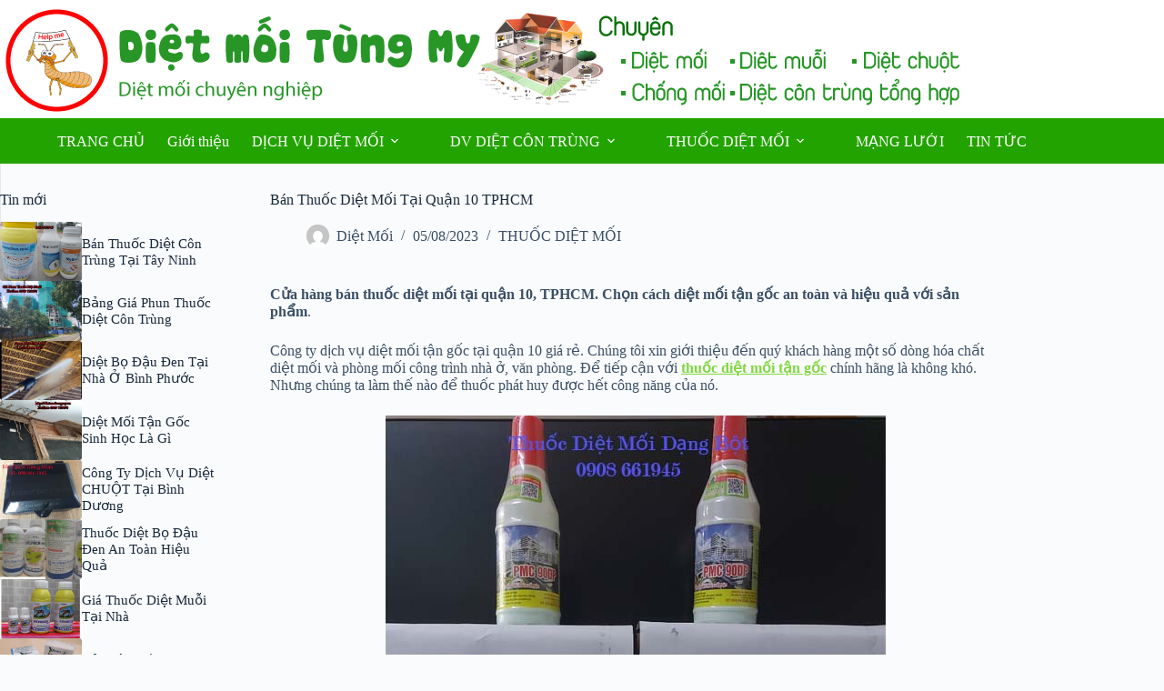

--- FILE ---
content_type: text/html; charset=UTF-8
request_url: https://dietmoitungmy.vn/ban-thuoc-diet-moi-tai-quan-10-tphcm/
body_size: 17785
content:
<!doctype html>
<html lang="vi" prefix="og: https://ogp.me/ns#">
<head>
	
	<meta charset="UTF-8">
	<meta name="viewport" content="width=device-width, initial-scale=1, maximum-scale=5, viewport-fit=cover">
	<link rel="profile" href="https://gmpg.org/xfn/11">

	

<!-- Tối ưu hóa công cụ tìm kiếm bởi Rank Math - https://rankmath.com/ -->
<title>Cửa Hàng Bán Thuốc Diệt Mối Tại Quận 10</title>
<meta name="description" content="Cửa hàng bán thuốc diệt mối tại quận 10, TPHCM. Có nhận viên giao thuốc tại nhà hướng dẫn sử dụng MP, Diệt mối tại quận 10 HCM, 0908661945."/>
<meta name="robots" content="follow, index, max-snippet:-1, max-video-preview:-1, max-image-preview:large"/>
<link rel="canonical" href="https://dietmoitungmy.vn/ban-thuoc-diet-moi-tai-quan-10-tphcm/" />
<meta property="og:locale" content="vi_VN" />
<meta property="og:type" content="article" />
<meta property="og:title" content="Cửa Hàng Bán Thuốc Diệt Mối Tại Quận 10" />
<meta property="og:description" content="Cửa hàng bán thuốc diệt mối tại quận 10, TPHCM. Có nhận viên giao thuốc tại nhà hướng dẫn sử dụng MP, Diệt mối tại quận 10 HCM, 0908661945." />
<meta property="og:url" content="https://dietmoitungmy.vn/ban-thuoc-diet-moi-tai-quan-10-tphcm/" />
<meta property="og:site_name" content="Diệt Mối Tùng My" />
<meta property="article:tag" content="ban thuoc diet moi tai quan 10" />
<meta property="article:tag" content="diệt" />
<meta property="article:tag" content="diệt mối quận 10" />
<meta property="article:tag" content="moi" />
<meta property="article:tag" content="quận 10" />
<meta property="article:tag" content="thuốc" />
<meta property="article:section" content="THUỐC DIỆT MỐI" />
<meta property="og:updated_time" content="2023-08-05T10:44:51+07:00" />
<meta property="og:image" content="https://dietmoitungmy.vn/wp-content/uploads/2020/12/thuoc-moi-1.jpg" />
<meta property="og:image:secure_url" content="https://dietmoitungmy.vn/wp-content/uploads/2020/12/thuoc-moi-1.jpg" />
<meta property="og:image:width" content="559" />
<meta property="og:image:height" content="400" />
<meta property="og:image:alt" content="thuoc diet moi tan goc" />
<meta property="og:image:type" content="image/jpeg" />
<meta property="article:published_time" content="2023-08-05T09:29:00+07:00" />
<meta property="article:modified_time" content="2023-08-05T10:44:51+07:00" />
<meta name="twitter:card" content="summary_large_image" />
<meta name="twitter:title" content="Cửa Hàng Bán Thuốc Diệt Mối Tại Quận 10" />
<meta name="twitter:description" content="Cửa hàng bán thuốc diệt mối tại quận 10, TPHCM. Có nhận viên giao thuốc tại nhà hướng dẫn sử dụng MP, Diệt mối tại quận 10 HCM, 0908661945." />
<meta name="twitter:image" content="https://dietmoitungmy.vn/wp-content/uploads/2020/12/thuoc-moi-1.jpg" />
<meta name="twitter:label1" content="Được viết bởi" />
<meta name="twitter:data1" content="Diệt Mối" />
<meta name="twitter:label2" content="Thời gian để đọc" />
<meta name="twitter:data2" content="4 phút" />
<script type="application/ld+json" class="rank-math-schema">{"@context":"https://schema.org","@graph":[{"@type":["Person","Organization"],"@id":"https://dietmoitungmy.vn/#person","name":"Di\u1ec7t M\u1ed1i T\u00f9ng My","logo":{"@type":"ImageObject","@id":"https://dietmoitungmy.vn/#logo","url":"https://dietmoitungmy.vn/wp-content/uploads/2017/06/banner-1.png","contentUrl":"https://dietmoitungmy.vn/wp-content/uploads/2017/06/banner-1.png","caption":"Di\u1ec7t M\u1ed1i T\u00f9ng My","inLanguage":"vi","width":"1068","height":"120"},"image":{"@type":"ImageObject","@id":"https://dietmoitungmy.vn/#logo","url":"https://dietmoitungmy.vn/wp-content/uploads/2017/06/banner-1.png","contentUrl":"https://dietmoitungmy.vn/wp-content/uploads/2017/06/banner-1.png","caption":"Di\u1ec7t M\u1ed1i T\u00f9ng My","inLanguage":"vi","width":"1068","height":"120"}},{"@type":"WebSite","@id":"https://dietmoitungmy.vn/#website","url":"https://dietmoitungmy.vn","name":"Di\u1ec7t M\u1ed1i T\u00f9ng My","publisher":{"@id":"https://dietmoitungmy.vn/#person"},"inLanguage":"vi"},{"@type":"ImageObject","@id":"https://dietmoitungmy.vn/wp-content/uploads/2020/12/thuoc-moi-1.jpg","url":"https://dietmoitungmy.vn/wp-content/uploads/2020/12/thuoc-moi-1.jpg","width":"559","height":"400","caption":"thuoc diet moi tan goc","inLanguage":"vi"},{"@type":"BreadcrumbList","@id":"https://dietmoitungmy.vn/ban-thuoc-diet-moi-tai-quan-10-tphcm/#breadcrumb","itemListElement":[{"@type":"ListItem","position":"1","item":{"@id":"https://dietmoitungmy.vn","name":"Home"}},{"@type":"ListItem","position":"2","item":{"@id":"https://dietmoitungmy.vn/ban-thuoc-diet-moi-tai-quan-10-tphcm/","name":"B\u00e1n Thu\u1ed1c Di\u1ec7t M\u1ed1i T\u1ea1i Qu\u1eadn 10 TPHCM"}}]},{"@type":"WebPage","@id":"https://dietmoitungmy.vn/ban-thuoc-diet-moi-tai-quan-10-tphcm/#webpage","url":"https://dietmoitungmy.vn/ban-thuoc-diet-moi-tai-quan-10-tphcm/","name":"C\u1eeda H\u00e0ng B\u00e1n Thu\u1ed1c Di\u1ec7t M\u1ed1i T\u1ea1i Qu\u1eadn 10","datePublished":"2023-08-05T09:29:00+07:00","dateModified":"2023-08-05T10:44:51+07:00","isPartOf":{"@id":"https://dietmoitungmy.vn/#website"},"primaryImageOfPage":{"@id":"https://dietmoitungmy.vn/wp-content/uploads/2020/12/thuoc-moi-1.jpg"},"inLanguage":"vi","breadcrumb":{"@id":"https://dietmoitungmy.vn/ban-thuoc-diet-moi-tai-quan-10-tphcm/#breadcrumb"}},{"@type":"Person","@id":"https://dietmoitungmy.vn/author/tungmy/","name":"Di\u1ec7t M\u1ed1i","url":"https://dietmoitungmy.vn/author/tungmy/","image":{"@type":"ImageObject","@id":"https://dietmoitungmy.vn/wp-content/uploads/gravatars/8617d5d7b9a70f979061b07318aca30c","url":"https://dietmoitungmy.vn/wp-content/uploads/gravatars/8617d5d7b9a70f979061b07318aca30c","caption":"Di\u1ec7t M\u1ed1i","inLanguage":"vi"}},{"@type":"BlogPosting","headline":"C\u1eeda H\u00e0ng B\u00e1n Thu\u1ed1c Di\u1ec7t M\u1ed1i T\u1ea1i Qu\u1eadn 10","datePublished":"2023-08-05T09:29:00+07:00","dateModified":"2023-08-05T10:44:51+07:00","author":{"@id":"https://dietmoitungmy.vn/author/tungmy/","name":"Di\u1ec7t M\u1ed1i"},"publisher":{"@id":"https://dietmoitungmy.vn/#person"},"description":"C\u1eeda h\u00e0ng b\u00e1n thu\u1ed1c di\u1ec7t m\u1ed1i t\u1ea1i qu\u1eadn 10, TPHCM. C\u00f3 nh\u1eadn vi\u00ean giao thu\u1ed1c t\u1ea1i nh\u00e0 h\u01b0\u1edbng d\u1eabn s\u1eed d\u1ee5ng MP, Di\u1ec7t m\u1ed1i t\u1ea1i qu\u1eadn 10 HCM, 0908661945.","name":"C\u1eeda H\u00e0ng B\u00e1n Thu\u1ed1c Di\u1ec7t M\u1ed1i T\u1ea1i Qu\u1eadn 10","@id":"https://dietmoitungmy.vn/ban-thuoc-diet-moi-tai-quan-10-tphcm/#richSnippet","isPartOf":{"@id":"https://dietmoitungmy.vn/ban-thuoc-diet-moi-tai-quan-10-tphcm/#webpage"},"image":{"@id":"https://dietmoitungmy.vn/wp-content/uploads/2020/12/thuoc-moi-1.jpg"},"inLanguage":"vi","mainEntityOfPage":{"@id":"https://dietmoitungmy.vn/ban-thuoc-diet-moi-tai-quan-10-tphcm/#webpage"}}]}</script>
<!-- /Plugin SEO WordPress Rank Math -->

<link rel='dns-prefetch' href='//fonts.googleapis.com' />
<style id='wp-img-auto-sizes-contain-inline-css'>
img:is([sizes=auto i],[sizes^="auto," i]){contain-intrinsic-size:3000px 1500px}
/*# sourceURL=wp-img-auto-sizes-contain-inline-css */
</style>
<link rel='stylesheet' id='wp-block-library-css' href='//dietmoitungmy.vn/wp-includes/css/dist/block-library/style.min.css' media='all' />
<style id='global-styles-inline-css'>
:root{--wp--preset--aspect-ratio--square: 1;--wp--preset--aspect-ratio--4-3: 4/3;--wp--preset--aspect-ratio--3-4: 3/4;--wp--preset--aspect-ratio--3-2: 3/2;--wp--preset--aspect-ratio--2-3: 2/3;--wp--preset--aspect-ratio--16-9: 16/9;--wp--preset--aspect-ratio--9-16: 9/16;--wp--preset--color--black: #000000;--wp--preset--color--cyan-bluish-gray: #abb8c3;--wp--preset--color--white: #ffffff;--wp--preset--color--pale-pink: #f78da7;--wp--preset--color--vivid-red: #cf2e2e;--wp--preset--color--luminous-vivid-orange: #ff6900;--wp--preset--color--luminous-vivid-amber: #fcb900;--wp--preset--color--light-green-cyan: #7bdcb5;--wp--preset--color--vivid-green-cyan: #00d084;--wp--preset--color--pale-cyan-blue: #8ed1fc;--wp--preset--color--vivid-cyan-blue: #0693e3;--wp--preset--color--vivid-purple: #9b51e0;--wp--preset--color--palette-color-1: var(--theme-palette-color-1, #81d742);--wp--preset--color--palette-color-2: var(--theme-palette-color-2, #23a300);--wp--preset--color--palette-color-3: var(--theme-palette-color-3, #3A4F66);--wp--preset--color--palette-color-4: var(--theme-palette-color-4, #192a3d);--wp--preset--color--palette-color-5: var(--theme-palette-color-5, #e1e8ed);--wp--preset--color--palette-color-6: var(--theme-palette-color-6, #f2f5f7);--wp--preset--color--palette-color-7: var(--theme-palette-color-7, #FAFBFC);--wp--preset--color--palette-color-8: var(--theme-palette-color-8, #ffffff);--wp--preset--gradient--vivid-cyan-blue-to-vivid-purple: linear-gradient(135deg,rgb(6,147,227) 0%,rgb(155,81,224) 100%);--wp--preset--gradient--light-green-cyan-to-vivid-green-cyan: linear-gradient(135deg,rgb(122,220,180) 0%,rgb(0,208,130) 100%);--wp--preset--gradient--luminous-vivid-amber-to-luminous-vivid-orange: linear-gradient(135deg,rgb(252,185,0) 0%,rgb(255,105,0) 100%);--wp--preset--gradient--luminous-vivid-orange-to-vivid-red: linear-gradient(135deg,rgb(255,105,0) 0%,rgb(207,46,46) 100%);--wp--preset--gradient--very-light-gray-to-cyan-bluish-gray: linear-gradient(135deg,rgb(238,238,238) 0%,rgb(169,184,195) 100%);--wp--preset--gradient--cool-to-warm-spectrum: linear-gradient(135deg,rgb(74,234,220) 0%,rgb(151,120,209) 20%,rgb(207,42,186) 40%,rgb(238,44,130) 60%,rgb(251,105,98) 80%,rgb(254,248,76) 100%);--wp--preset--gradient--blush-light-purple: linear-gradient(135deg,rgb(255,206,236) 0%,rgb(152,150,240) 100%);--wp--preset--gradient--blush-bordeaux: linear-gradient(135deg,rgb(254,205,165) 0%,rgb(254,45,45) 50%,rgb(107,0,62) 100%);--wp--preset--gradient--luminous-dusk: linear-gradient(135deg,rgb(255,203,112) 0%,rgb(199,81,192) 50%,rgb(65,88,208) 100%);--wp--preset--gradient--pale-ocean: linear-gradient(135deg,rgb(255,245,203) 0%,rgb(182,227,212) 50%,rgb(51,167,181) 100%);--wp--preset--gradient--electric-grass: linear-gradient(135deg,rgb(202,248,128) 0%,rgb(113,206,126) 100%);--wp--preset--gradient--midnight: linear-gradient(135deg,rgb(2,3,129) 0%,rgb(40,116,252) 100%);--wp--preset--gradient--juicy-peach: linear-gradient(to right, #ffecd2 0%, #fcb69f 100%);--wp--preset--gradient--young-passion: linear-gradient(to right, #ff8177 0%, #ff867a 0%, #ff8c7f 21%, #f99185 52%, #cf556c 78%, #b12a5b 100%);--wp--preset--gradient--true-sunset: linear-gradient(to right, #fa709a 0%, #fee140 100%);--wp--preset--gradient--morpheus-den: linear-gradient(to top, #30cfd0 0%, #330867 100%);--wp--preset--gradient--plum-plate: linear-gradient(135deg, #667eea 0%, #764ba2 100%);--wp--preset--gradient--aqua-splash: linear-gradient(15deg, #13547a 0%, #80d0c7 100%);--wp--preset--gradient--love-kiss: linear-gradient(to top, #ff0844 0%, #ffb199 100%);--wp--preset--gradient--new-retrowave: linear-gradient(to top, #3b41c5 0%, #a981bb 49%, #ffc8a9 100%);--wp--preset--gradient--plum-bath: linear-gradient(to top, #cc208e 0%, #6713d2 100%);--wp--preset--gradient--high-flight: linear-gradient(to right, #0acffe 0%, #495aff 100%);--wp--preset--gradient--teen-party: linear-gradient(-225deg, #FF057C 0%, #8D0B93 50%, #321575 100%);--wp--preset--gradient--fabled-sunset: linear-gradient(-225deg, #231557 0%, #44107A 29%, #FF1361 67%, #FFF800 100%);--wp--preset--gradient--arielle-smile: radial-gradient(circle 248px at center, #16d9e3 0%, #30c7ec 47%, #46aef7 100%);--wp--preset--gradient--itmeo-branding: linear-gradient(180deg, #2af598 0%, #009efd 100%);--wp--preset--gradient--deep-blue: linear-gradient(to right, #6a11cb 0%, #2575fc 100%);--wp--preset--gradient--strong-bliss: linear-gradient(to right, #f78ca0 0%, #f9748f 19%, #fd868c 60%, #fe9a8b 100%);--wp--preset--gradient--sweet-period: linear-gradient(to top, #3f51b1 0%, #5a55ae 13%, #7b5fac 25%, #8f6aae 38%, #a86aa4 50%, #cc6b8e 62%, #f18271 75%, #f3a469 87%, #f7c978 100%);--wp--preset--gradient--purple-division: linear-gradient(to top, #7028e4 0%, #e5b2ca 100%);--wp--preset--gradient--cold-evening: linear-gradient(to top, #0c3483 0%, #a2b6df 100%, #6b8cce 100%, #a2b6df 100%);--wp--preset--gradient--mountain-rock: linear-gradient(to right, #868f96 0%, #596164 100%);--wp--preset--gradient--desert-hump: linear-gradient(to top, #c79081 0%, #dfa579 100%);--wp--preset--gradient--ethernal-constance: linear-gradient(to top, #09203f 0%, #537895 100%);--wp--preset--gradient--happy-memories: linear-gradient(-60deg, #ff5858 0%, #f09819 100%);--wp--preset--gradient--grown-early: linear-gradient(to top, #0ba360 0%, #3cba92 100%);--wp--preset--gradient--morning-salad: linear-gradient(-225deg, #B7F8DB 0%, #50A7C2 100%);--wp--preset--gradient--night-call: linear-gradient(-225deg, #AC32E4 0%, #7918F2 48%, #4801FF 100%);--wp--preset--gradient--mind-crawl: linear-gradient(-225deg, #473B7B 0%, #3584A7 51%, #30D2BE 100%);--wp--preset--gradient--angel-care: linear-gradient(-225deg, #FFE29F 0%, #FFA99F 48%, #FF719A 100%);--wp--preset--gradient--juicy-cake: linear-gradient(to top, #e14fad 0%, #f9d423 100%);--wp--preset--gradient--rich-metal: linear-gradient(to right, #d7d2cc 0%, #304352 100%);--wp--preset--gradient--mole-hall: linear-gradient(-20deg, #616161 0%, #9bc5c3 100%);--wp--preset--gradient--cloudy-knoxville: linear-gradient(120deg, #fdfbfb 0%, #ebedee 100%);--wp--preset--gradient--soft-grass: linear-gradient(to top, #c1dfc4 0%, #deecdd 100%);--wp--preset--gradient--saint-petersburg: linear-gradient(135deg, #f5f7fa 0%, #c3cfe2 100%);--wp--preset--gradient--everlasting-sky: linear-gradient(135deg, #fdfcfb 0%, #e2d1c3 100%);--wp--preset--gradient--kind-steel: linear-gradient(-20deg, #e9defa 0%, #fbfcdb 100%);--wp--preset--gradient--over-sun: linear-gradient(60deg, #abecd6 0%, #fbed96 100%);--wp--preset--gradient--premium-white: linear-gradient(to top, #d5d4d0 0%, #d5d4d0 1%, #eeeeec 31%, #efeeec 75%, #e9e9e7 100%);--wp--preset--gradient--clean-mirror: linear-gradient(45deg, #93a5cf 0%, #e4efe9 100%);--wp--preset--gradient--wild-apple: linear-gradient(to top, #d299c2 0%, #fef9d7 100%);--wp--preset--gradient--snow-again: linear-gradient(to top, #e6e9f0 0%, #eef1f5 100%);--wp--preset--gradient--confident-cloud: linear-gradient(to top, #dad4ec 0%, #dad4ec 1%, #f3e7e9 100%);--wp--preset--gradient--glass-water: linear-gradient(to top, #dfe9f3 0%, white 100%);--wp--preset--gradient--perfect-white: linear-gradient(-225deg, #E3FDF5 0%, #FFE6FA 100%);--wp--preset--font-size--small: 13px;--wp--preset--font-size--medium: 20px;--wp--preset--font-size--large: clamp(22px, 1.375rem + ((1vw - 3.2px) * 0.625), 30px);--wp--preset--font-size--x-large: clamp(30px, 1.875rem + ((1vw - 3.2px) * 1.563), 50px);--wp--preset--font-size--xx-large: clamp(45px, 2.813rem + ((1vw - 3.2px) * 2.734), 80px);--wp--preset--spacing--20: 0.44rem;--wp--preset--spacing--30: 0.67rem;--wp--preset--spacing--40: 1rem;--wp--preset--spacing--50: 1.5rem;--wp--preset--spacing--60: 2.25rem;--wp--preset--spacing--70: 3.38rem;--wp--preset--spacing--80: 5.06rem;--wp--preset--shadow--natural: 6px 6px 9px rgba(0, 0, 0, 0.2);--wp--preset--shadow--deep: 12px 12px 50px rgba(0, 0, 0, 0.4);--wp--preset--shadow--sharp: 6px 6px 0px rgba(0, 0, 0, 0.2);--wp--preset--shadow--outlined: 6px 6px 0px -3px rgb(255, 255, 255), 6px 6px rgb(0, 0, 0);--wp--preset--shadow--crisp: 6px 6px 0px rgb(0, 0, 0);}:root { --wp--style--global--content-size: var(--theme-block-max-width);--wp--style--global--wide-size: var(--theme-block-wide-max-width); }:where(body) { margin: 0; }.wp-site-blocks > .alignleft { float: left; margin-right: 2em; }.wp-site-blocks > .alignright { float: right; margin-left: 2em; }.wp-site-blocks > .aligncenter { justify-content: center; margin-left: auto; margin-right: auto; }:where(.wp-site-blocks) > * { margin-block-start: var(--theme-content-spacing); margin-block-end: 0; }:where(.wp-site-blocks) > :first-child { margin-block-start: 0; }:where(.wp-site-blocks) > :last-child { margin-block-end: 0; }:root { --wp--style--block-gap: var(--theme-content-spacing); }:root :where(.is-layout-flow) > :first-child{margin-block-start: 0;}:root :where(.is-layout-flow) > :last-child{margin-block-end: 0;}:root :where(.is-layout-flow) > *{margin-block-start: var(--theme-content-spacing);margin-block-end: 0;}:root :where(.is-layout-constrained) > :first-child{margin-block-start: 0;}:root :where(.is-layout-constrained) > :last-child{margin-block-end: 0;}:root :where(.is-layout-constrained) > *{margin-block-start: var(--theme-content-spacing);margin-block-end: 0;}:root :where(.is-layout-flex){gap: var(--theme-content-spacing);}:root :where(.is-layout-grid){gap: var(--theme-content-spacing);}.is-layout-flow > .alignleft{float: left;margin-inline-start: 0;margin-inline-end: 2em;}.is-layout-flow > .alignright{float: right;margin-inline-start: 2em;margin-inline-end: 0;}.is-layout-flow > .aligncenter{margin-left: auto !important;margin-right: auto !important;}.is-layout-constrained > .alignleft{float: left;margin-inline-start: 0;margin-inline-end: 2em;}.is-layout-constrained > .alignright{float: right;margin-inline-start: 2em;margin-inline-end: 0;}.is-layout-constrained > .aligncenter{margin-left: auto !important;margin-right: auto !important;}.is-layout-constrained > :where(:not(.alignleft):not(.alignright):not(.alignfull)){max-width: var(--wp--style--global--content-size);margin-left: auto !important;margin-right: auto !important;}.is-layout-constrained > .alignwide{max-width: var(--wp--style--global--wide-size);}body .is-layout-flex{display: flex;}.is-layout-flex{flex-wrap: wrap;align-items: center;}.is-layout-flex > :is(*, div){margin: 0;}body .is-layout-grid{display: grid;}.is-layout-grid > :is(*, div){margin: 0;}body{padding-top: 0px;padding-right: 0px;padding-bottom: 0px;padding-left: 0px;}:root :where(.wp-element-button, .wp-block-button__link){font-style: inherit;font-weight: inherit;letter-spacing: inherit;text-transform: inherit;}.has-black-color{color: var(--wp--preset--color--black) !important;}.has-cyan-bluish-gray-color{color: var(--wp--preset--color--cyan-bluish-gray) !important;}.has-white-color{color: var(--wp--preset--color--white) !important;}.has-pale-pink-color{color: var(--wp--preset--color--pale-pink) !important;}.has-vivid-red-color{color: var(--wp--preset--color--vivid-red) !important;}.has-luminous-vivid-orange-color{color: var(--wp--preset--color--luminous-vivid-orange) !important;}.has-luminous-vivid-amber-color{color: var(--wp--preset--color--luminous-vivid-amber) !important;}.has-light-green-cyan-color{color: var(--wp--preset--color--light-green-cyan) !important;}.has-vivid-green-cyan-color{color: var(--wp--preset--color--vivid-green-cyan) !important;}.has-pale-cyan-blue-color{color: var(--wp--preset--color--pale-cyan-blue) !important;}.has-vivid-cyan-blue-color{color: var(--wp--preset--color--vivid-cyan-blue) !important;}.has-vivid-purple-color{color: var(--wp--preset--color--vivid-purple) !important;}.has-palette-color-1-color{color: var(--wp--preset--color--palette-color-1) !important;}.has-palette-color-2-color{color: var(--wp--preset--color--palette-color-2) !important;}.has-palette-color-3-color{color: var(--wp--preset--color--palette-color-3) !important;}.has-palette-color-4-color{color: var(--wp--preset--color--palette-color-4) !important;}.has-palette-color-5-color{color: var(--wp--preset--color--palette-color-5) !important;}.has-palette-color-6-color{color: var(--wp--preset--color--palette-color-6) !important;}.has-palette-color-7-color{color: var(--wp--preset--color--palette-color-7) !important;}.has-palette-color-8-color{color: var(--wp--preset--color--palette-color-8) !important;}.has-black-background-color{background-color: var(--wp--preset--color--black) !important;}.has-cyan-bluish-gray-background-color{background-color: var(--wp--preset--color--cyan-bluish-gray) !important;}.has-white-background-color{background-color: var(--wp--preset--color--white) !important;}.has-pale-pink-background-color{background-color: var(--wp--preset--color--pale-pink) !important;}.has-vivid-red-background-color{background-color: var(--wp--preset--color--vivid-red) !important;}.has-luminous-vivid-orange-background-color{background-color: var(--wp--preset--color--luminous-vivid-orange) !important;}.has-luminous-vivid-amber-background-color{background-color: var(--wp--preset--color--luminous-vivid-amber) !important;}.has-light-green-cyan-background-color{background-color: var(--wp--preset--color--light-green-cyan) !important;}.has-vivid-green-cyan-background-color{background-color: var(--wp--preset--color--vivid-green-cyan) !important;}.has-pale-cyan-blue-background-color{background-color: var(--wp--preset--color--pale-cyan-blue) !important;}.has-vivid-cyan-blue-background-color{background-color: var(--wp--preset--color--vivid-cyan-blue) !important;}.has-vivid-purple-background-color{background-color: var(--wp--preset--color--vivid-purple) !important;}.has-palette-color-1-background-color{background-color: var(--wp--preset--color--palette-color-1) !important;}.has-palette-color-2-background-color{background-color: var(--wp--preset--color--palette-color-2) !important;}.has-palette-color-3-background-color{background-color: var(--wp--preset--color--palette-color-3) !important;}.has-palette-color-4-background-color{background-color: var(--wp--preset--color--palette-color-4) !important;}.has-palette-color-5-background-color{background-color: var(--wp--preset--color--palette-color-5) !important;}.has-palette-color-6-background-color{background-color: var(--wp--preset--color--palette-color-6) !important;}.has-palette-color-7-background-color{background-color: var(--wp--preset--color--palette-color-7) !important;}.has-palette-color-8-background-color{background-color: var(--wp--preset--color--palette-color-8) !important;}.has-black-border-color{border-color: var(--wp--preset--color--black) !important;}.has-cyan-bluish-gray-border-color{border-color: var(--wp--preset--color--cyan-bluish-gray) !important;}.has-white-border-color{border-color: var(--wp--preset--color--white) !important;}.has-pale-pink-border-color{border-color: var(--wp--preset--color--pale-pink) !important;}.has-vivid-red-border-color{border-color: var(--wp--preset--color--vivid-red) !important;}.has-luminous-vivid-orange-border-color{border-color: var(--wp--preset--color--luminous-vivid-orange) !important;}.has-luminous-vivid-amber-border-color{border-color: var(--wp--preset--color--luminous-vivid-amber) !important;}.has-light-green-cyan-border-color{border-color: var(--wp--preset--color--light-green-cyan) !important;}.has-vivid-green-cyan-border-color{border-color: var(--wp--preset--color--vivid-green-cyan) !important;}.has-pale-cyan-blue-border-color{border-color: var(--wp--preset--color--pale-cyan-blue) !important;}.has-vivid-cyan-blue-border-color{border-color: var(--wp--preset--color--vivid-cyan-blue) !important;}.has-vivid-purple-border-color{border-color: var(--wp--preset--color--vivid-purple) !important;}.has-palette-color-1-border-color{border-color: var(--wp--preset--color--palette-color-1) !important;}.has-palette-color-2-border-color{border-color: var(--wp--preset--color--palette-color-2) !important;}.has-palette-color-3-border-color{border-color: var(--wp--preset--color--palette-color-3) !important;}.has-palette-color-4-border-color{border-color: var(--wp--preset--color--palette-color-4) !important;}.has-palette-color-5-border-color{border-color: var(--wp--preset--color--palette-color-5) !important;}.has-palette-color-6-border-color{border-color: var(--wp--preset--color--palette-color-6) !important;}.has-palette-color-7-border-color{border-color: var(--wp--preset--color--palette-color-7) !important;}.has-palette-color-8-border-color{border-color: var(--wp--preset--color--palette-color-8) !important;}.has-vivid-cyan-blue-to-vivid-purple-gradient-background{background: var(--wp--preset--gradient--vivid-cyan-blue-to-vivid-purple) !important;}.has-light-green-cyan-to-vivid-green-cyan-gradient-background{background: var(--wp--preset--gradient--light-green-cyan-to-vivid-green-cyan) !important;}.has-luminous-vivid-amber-to-luminous-vivid-orange-gradient-background{background: var(--wp--preset--gradient--luminous-vivid-amber-to-luminous-vivid-orange) !important;}.has-luminous-vivid-orange-to-vivid-red-gradient-background{background: var(--wp--preset--gradient--luminous-vivid-orange-to-vivid-red) !important;}.has-very-light-gray-to-cyan-bluish-gray-gradient-background{background: var(--wp--preset--gradient--very-light-gray-to-cyan-bluish-gray) !important;}.has-cool-to-warm-spectrum-gradient-background{background: var(--wp--preset--gradient--cool-to-warm-spectrum) !important;}.has-blush-light-purple-gradient-background{background: var(--wp--preset--gradient--blush-light-purple) !important;}.has-blush-bordeaux-gradient-background{background: var(--wp--preset--gradient--blush-bordeaux) !important;}.has-luminous-dusk-gradient-background{background: var(--wp--preset--gradient--luminous-dusk) !important;}.has-pale-ocean-gradient-background{background: var(--wp--preset--gradient--pale-ocean) !important;}.has-electric-grass-gradient-background{background: var(--wp--preset--gradient--electric-grass) !important;}.has-midnight-gradient-background{background: var(--wp--preset--gradient--midnight) !important;}.has-juicy-peach-gradient-background{background: var(--wp--preset--gradient--juicy-peach) !important;}.has-young-passion-gradient-background{background: var(--wp--preset--gradient--young-passion) !important;}.has-true-sunset-gradient-background{background: var(--wp--preset--gradient--true-sunset) !important;}.has-morpheus-den-gradient-background{background: var(--wp--preset--gradient--morpheus-den) !important;}.has-plum-plate-gradient-background{background: var(--wp--preset--gradient--plum-plate) !important;}.has-aqua-splash-gradient-background{background: var(--wp--preset--gradient--aqua-splash) !important;}.has-love-kiss-gradient-background{background: var(--wp--preset--gradient--love-kiss) !important;}.has-new-retrowave-gradient-background{background: var(--wp--preset--gradient--new-retrowave) !important;}.has-plum-bath-gradient-background{background: var(--wp--preset--gradient--plum-bath) !important;}.has-high-flight-gradient-background{background: var(--wp--preset--gradient--high-flight) !important;}.has-teen-party-gradient-background{background: var(--wp--preset--gradient--teen-party) !important;}.has-fabled-sunset-gradient-background{background: var(--wp--preset--gradient--fabled-sunset) !important;}.has-arielle-smile-gradient-background{background: var(--wp--preset--gradient--arielle-smile) !important;}.has-itmeo-branding-gradient-background{background: var(--wp--preset--gradient--itmeo-branding) !important;}.has-deep-blue-gradient-background{background: var(--wp--preset--gradient--deep-blue) !important;}.has-strong-bliss-gradient-background{background: var(--wp--preset--gradient--strong-bliss) !important;}.has-sweet-period-gradient-background{background: var(--wp--preset--gradient--sweet-period) !important;}.has-purple-division-gradient-background{background: var(--wp--preset--gradient--purple-division) !important;}.has-cold-evening-gradient-background{background: var(--wp--preset--gradient--cold-evening) !important;}.has-mountain-rock-gradient-background{background: var(--wp--preset--gradient--mountain-rock) !important;}.has-desert-hump-gradient-background{background: var(--wp--preset--gradient--desert-hump) !important;}.has-ethernal-constance-gradient-background{background: var(--wp--preset--gradient--ethernal-constance) !important;}.has-happy-memories-gradient-background{background: var(--wp--preset--gradient--happy-memories) !important;}.has-grown-early-gradient-background{background: var(--wp--preset--gradient--grown-early) !important;}.has-morning-salad-gradient-background{background: var(--wp--preset--gradient--morning-salad) !important;}.has-night-call-gradient-background{background: var(--wp--preset--gradient--night-call) !important;}.has-mind-crawl-gradient-background{background: var(--wp--preset--gradient--mind-crawl) !important;}.has-angel-care-gradient-background{background: var(--wp--preset--gradient--angel-care) !important;}.has-juicy-cake-gradient-background{background: var(--wp--preset--gradient--juicy-cake) !important;}.has-rich-metal-gradient-background{background: var(--wp--preset--gradient--rich-metal) !important;}.has-mole-hall-gradient-background{background: var(--wp--preset--gradient--mole-hall) !important;}.has-cloudy-knoxville-gradient-background{background: var(--wp--preset--gradient--cloudy-knoxville) !important;}.has-soft-grass-gradient-background{background: var(--wp--preset--gradient--soft-grass) !important;}.has-saint-petersburg-gradient-background{background: var(--wp--preset--gradient--saint-petersburg) !important;}.has-everlasting-sky-gradient-background{background: var(--wp--preset--gradient--everlasting-sky) !important;}.has-kind-steel-gradient-background{background: var(--wp--preset--gradient--kind-steel) !important;}.has-over-sun-gradient-background{background: var(--wp--preset--gradient--over-sun) !important;}.has-premium-white-gradient-background{background: var(--wp--preset--gradient--premium-white) !important;}.has-clean-mirror-gradient-background{background: var(--wp--preset--gradient--clean-mirror) !important;}.has-wild-apple-gradient-background{background: var(--wp--preset--gradient--wild-apple) !important;}.has-snow-again-gradient-background{background: var(--wp--preset--gradient--snow-again) !important;}.has-confident-cloud-gradient-background{background: var(--wp--preset--gradient--confident-cloud) !important;}.has-glass-water-gradient-background{background: var(--wp--preset--gradient--glass-water) !important;}.has-perfect-white-gradient-background{background: var(--wp--preset--gradient--perfect-white) !important;}.has-small-font-size{font-size: var(--wp--preset--font-size--small) !important;}.has-medium-font-size{font-size: var(--wp--preset--font-size--medium) !important;}.has-large-font-size{font-size: var(--wp--preset--font-size--large) !important;}.has-x-large-font-size{font-size: var(--wp--preset--font-size--x-large) !important;}.has-xx-large-font-size{font-size: var(--wp--preset--font-size--xx-large) !important;}
:root :where(.wp-block-pullquote){font-size: clamp(0.984em, 0.984rem + ((1vw - 0.2em) * 0.645), 1.5em);line-height: 1.6;}
/*# sourceURL=global-styles-inline-css */
</style>
<link rel='stylesheet' id='ct-main-styles-css' href='//dietmoitungmy.vn/wp-content/themes/blocksy/static/bundle/main.min.css' media='all' />
<link rel='stylesheet' id='ct-admin-frontend-styles-css' href='//dietmoitungmy.vn/wp-content/themes/blocksy/static/bundle/admin-frontend.min.css' media='all' />
<link rel='stylesheet' id='ct-page-title-styles-css' href='//dietmoitungmy.vn/wp-content/themes/blocksy/static/bundle/page-title.min.css' media='all' />
<link rel='stylesheet' id='chld_thm_cfg_child-css' href='//dietmoitungmy.vn/wp-content/themes/blocksy-child/style.css' media='all' />
<link rel='stylesheet' id='blocksy-fonts-font-source-google-css' href='//fonts.googleapis.com/css2?family=Roboto%3Awght%40400%3B500%3B600%3B700&#038;display=swap' media='all' />
<link rel='stylesheet' id='ct-sidebar-styles-css' href='//dietmoitungmy.vn/wp-content/themes/blocksy/static/bundle/sidebar.min.css' media='all' />
<link rel="preconnect" href="https://fonts.gstatic.com/" crossorigin /><link rel="preconnect" href="https://fonts.googleapis.com/" crossorigin /><noscript><link rel='stylesheet' href='https://dietmoitungmy.vn/wp-content/themes/blocksy/static/bundle/no-scripts.min.css' type='text/css'></noscript>
<style id="ct-main-styles-inline-css">[data-header*="type-1"] .ct-header [data-row*="bottom"] {--height:50px;background-color:#23a300;background-image:none;--theme-border-top:none;--theme-border-bottom:none;--theme-box-shadow:none;} [data-header*="type-1"] .ct-header [data-row*="bottom"] > div {--theme-border-top:none;--theme-border-bottom:none;} [data-header*="type-1"] .ct-header [data-sticky*="yes"] [data-row*="bottom"] {background-color:var(--theme-palette-color-2);background-image:none;--theme-border-top:none;--theme-border-bottom:none;--theme-box-shadow:none;} [data-header*="type-1"] .ct-header [data-sticky*="yes"] [data-row*="bottom"] > div {--theme-border-top:none;--theme-border-bottom:none;} [data-header*="type-1"] .ct-header [data-id="logo"] .site-logo-container {--logo-max-height:120px;} [data-header*="type-1"] .ct-header [data-id="logo"] .site-title {--theme-font-weight:700;--theme-font-style:normal;--theme-font-size:25px;--theme-line-height:1.5;--theme-link-initial-color:var(--theme-palette-color-4);} [data-header*="type-1"] .ct-header [data-id="menu"] > ul > li > a {--theme-font-weight:700;--theme-font-style:normal;--theme-text-transform:uppercase;--theme-font-size:14px;--theme-line-height:1.3;--theme-link-initial-color:var(--theme-palette-color-8);--theme-link-hover-color:var(--theme-palette-color-8);} [data-header*="type-1"] .ct-header [data-id="menu"] {--menu-indicator-hover-color:var(--theme-palette-color-1);} [data-header*="type-1"] .ct-header [data-id="menu"] .sub-menu .ct-menu-link {--theme-link-initial-color:var(--theme-palette-color-8);--theme-link-hover-color:var(--theme-palette-color-8);--theme-font-weight:500;--theme-font-style:normal;--theme-font-size:12px;} [data-header*="type-1"] .ct-header [data-id="menu"] .sub-menu {--dropdown-background-color:#81d742;--dropdown-background-hover-color:var(--theme-palette-color-2);--dropdown-divider:1px dashed rgba(255, 255, 255, 0.1);--has-divider:1;--theme-box-shadow:0px 10px 20px rgba(41, 51, 61, 0.1);--theme-border-radius:0px 0px 2px 2px;} [data-header*="type-1"] .ct-header [data-sticky*="yes"] [data-id="menu"] .sub-menu {--sticky-state-dropdown-top-offset:0px;} [data-header*="type-1"] .ct-header [data-row*="middle"] {--height:130px;background-color:var(--theme-palette-color-8);background-image:none;--theme-border-top:none;--theme-border-bottom:none;--theme-box-shadow:none;} [data-header*="type-1"] .ct-header [data-row*="middle"] > div {--theme-border-top:none;--theme-border-bottom:none;} [data-header*="type-1"] .ct-header [data-sticky*="yes"] [data-row*="middle"] {background-color:var(--theme-palette-color-8);background-image:none;--theme-border-top:none;--theme-border-bottom:none;--theme-box-shadow:none;} [data-header*="type-1"] .ct-header [data-sticky*="yes"] [data-row*="middle"] > div {--theme-border-top:none;--theme-border-bottom:none;} [data-header*="type-1"] [data-id="mobile-menu"] {--items-vertical-spacing:5px;--theme-font-weight:700;--theme-font-style:normal;--theme-font-size:20px;--theme-link-initial-color:#ffffff;--theme-link-hover-color:var(--theme-palette-color-8);--mobile-menu-divider:none;} [data-header*="type-1"] #offcanvas {background-color:rgba(18, 21, 25, 0.98);--panel-content-height:100%;} [data-header*="type-1"] [data-id="trigger"] {--theme-icon-size:18px;--toggle-button-radius:3px;} [data-header*="type-1"] [data-id="trigger"]:not([data-design="simple"]) {--toggle-button-padding:10px;} [data-header*="type-1"] [data-id="trigger"] .ct-label {--theme-font-weight:600;--theme-font-style:normal;--theme-text-transform:uppercase;--theme-font-size:12px;} [data-header*="type-1"] {--header-height:180px;--header-sticky-height:50px;--header-sticky-animation-speed:0.2s;--header-sticky-offset:0px;} [data-header*="type-1"] .ct-header {background-color:var(--theme-palette-color-2);background-image:none;} [data-header*="type-1"] [data-sticky*="yes"] {background-color:var(--theme-palette-color-2);background-image:none;} [data-footer*="type-1"] .ct-footer [data-row*="bottom"] > div {--container-spacing:15px;--widgets-gap:20px;--vertical-alignment:flex-start;--theme-border:none;--theme-border-top:none;--theme-border-bottom:none;--grid-template-columns:initial;} [data-footer*="type-1"] .ct-footer [data-row*="bottom"] .widget-title {--theme-font-size:16px;} [data-footer*="type-1"] .ct-footer [data-row*="bottom"] {--theme-border-top:none;--theme-border-bottom:none;background-color:#000000;} [data-footer*="type-1"] [data-id="copyright"] {--theme-font-weight:400;--theme-font-style:normal;--theme-font-size:13px;--theme-line-height:1.3;--theme-text-color:var(--theme-palette-color-8);--theme-link-initial-color:var(--theme-palette-color-2);} [data-footer*="type-1"] .ct-footer [data-row*="middle"] > div {--container-spacing:70px;--theme-border:none;--theme-border-top:none;--theme-border-bottom:none;--grid-template-columns:1fr 2fr;} [data-footer*="type-1"] .ct-footer [data-row*="middle"] .widget-title {--theme-font-size:16px;--theme-heading-color:var(--theme-palette-color-8);} [data-footer*="type-1"] .ct-footer [data-row*="middle"] .ct-widget > *:not(.widget-title) {--theme-font-size:12px;} [data-footer*="type-1"] .ct-footer [data-row*="middle"] .ct-widget {--theme-text-color:#eaeaea;--theme-link-initial-color:var(--theme-palette-color-1);} [data-footer*="type-1"] .ct-footer [data-row*="middle"] {--theme-border-top:none;--theme-border-bottom:none;background-color:#222222;} [data-footer*="type-1"] .ct-footer [data-row*="top"] > div {--container-spacing:30px;--theme-border:none;--theme-border-top:none;--theme-border-bottom:1px solid rgba(255, 255, 255, 0.1);--grid-template-columns:initial;} [data-footer*="type-1"] .ct-footer [data-row*="top"] .widget-title {--theme-font-size:16px;} [data-footer*="type-1"] .ct-footer [data-row*="top"] {--theme-border-top:none;--theme-border-bottom:none;background-color:#222222;} [data-footer*="type-1"] .ct-footer [data-column="widget-area-1"] .ct-widget {--theme-text-color:#ffffff;} [data-footer*="type-1"][data-footer*="reveal"] .site-main {--footer-box-shadow:0px 30px 50px rgba(0, 0, 0, 0.1);} [data-footer*="type-1"] .ct-footer {background-color:var(--theme-palette-color-6);} [data-footer*="type-1"] footer.ct-container {--footer-container-bottom-offset:50px;--footer-container-padding:0px 35px;}:root {--theme-font-family:Roboto, Sans-Serif;--theme-font-weight:400;--theme-font-style:normal;--theme-text-transform:none;--theme-text-decoration:none;--theme-font-size:16px;--theme-line-height:1.65;--theme-letter-spacing:0em;--theme-button-font-weight:500;--theme-button-font-style:normal;--theme-button-font-size:15px;--has-classic-forms:var(--true);--has-modern-forms:var(--false);--theme-form-field-border-initial-color:var(--theme-border-color);--theme-form-field-border-focus-color:var(--theme-palette-color-1);--theme-form-selection-field-initial-color:var(--theme-border-color);--theme-form-selection-field-active-color:var(--theme-palette-color-1);--theme-palette-color-1:#81d742;--theme-palette-color-2:#23a300;--theme-palette-color-3:#3A4F66;--theme-palette-color-4:#192a3d;--theme-palette-color-5:#e1e8ed;--theme-palette-color-6:#f2f5f7;--theme-palette-color-7:#FAFBFC;--theme-palette-color-8:#ffffff;--theme-text-color:var(--theme-palette-color-3);--theme-link-initial-color:var(--theme-palette-color-1);--theme-link-hover-color:var(--theme-palette-color-2);--theme-selection-text-color:#ffffff;--theme-selection-background-color:var(--theme-palette-color-1);--theme-border-color:var(--theme-palette-color-5);--theme-headings-color:var(--theme-palette-color-4);--theme-content-spacing:1.5em;--theme-button-min-height:40px;--theme-button-shadow:none;--theme-button-transform:none;--theme-button-text-initial-color:#ffffff;--theme-button-text-hover-color:#ffffff;--theme-button-background-initial-color:var(--theme-palette-color-1);--theme-button-background-hover-color:var(--theme-palette-color-2);--theme-button-border:none;--theme-button-padding:5px 20px;--theme-normal-container-max-width:1100px;--theme-content-vertical-spacing:30px;--theme-container-edge-spacing:94vw;--theme-narrow-container-max-width:750px;--theme-wide-offset:130px;}h1 {--theme-font-weight:700;--theme-font-style:normal;--theme-font-size:40px;--theme-line-height:1.5;}h2 {--theme-font-weight:700;--theme-font-style:normal;--theme-font-size:35px;--theme-line-height:1.5;}h3 {--theme-font-weight:700;--theme-font-style:normal;--theme-font-size:30px;--theme-line-height:1.5;}h4 {--theme-font-weight:700;--theme-font-style:normal;--theme-font-size:25px;--theme-line-height:1.5;}h5 {--theme-font-weight:700;--theme-font-style:normal;--theme-font-size:20px;--theme-line-height:1.5;}h6 {--theme-font-weight:700;--theme-font-style:normal;--theme-font-size:16px;--theme-line-height:1.5;}.wp-block-pullquote {--theme-font-family:Georgia;--theme-font-weight:600;--theme-font-style:normal;--theme-font-size:25px;}pre, code, samp, kbd {--theme-font-family:monospace;--theme-font-weight:400;--theme-font-style:normal;--theme-font-size:16px;}figcaption {--theme-font-size:14px;}.ct-sidebar .widget-title {--theme-font-size:24px;}.ct-breadcrumbs {--theme-font-weight:600;--theme-font-style:normal;--theme-text-transform:uppercase;--theme-font-size:12px;}body {background-color:var(--theme-palette-color-7);background-image:none;} [data-prefix="single_blog_post"] .entry-header .page-title {--theme-font-size:30px;} [data-prefix="single_blog_post"] .entry-header .entry-meta {--theme-font-weight:600;--theme-font-style:normal;--theme-text-transform:uppercase;--theme-font-size:12px;--theme-line-height:1.3;} [data-prefix="categories"] .entry-header .page-title {--theme-font-size:30px;} [data-prefix="categories"] .entry-header .entry-meta {--theme-font-weight:600;--theme-font-style:normal;--theme-text-transform:uppercase;--theme-font-size:12px;--theme-line-height:1.3;} [data-prefix="search"] .entry-header .page-title {--theme-font-size:30px;} [data-prefix="search"] .entry-header .entry-meta {--theme-font-weight:600;--theme-font-style:normal;--theme-text-transform:uppercase;--theme-font-size:12px;--theme-line-height:1.3;} [data-prefix="author"] .entry-header .page-title {--theme-font-size:30px;} [data-prefix="author"] .entry-header .entry-meta {--theme-font-weight:600;--theme-font-style:normal;--theme-text-transform:uppercase;--theme-font-size:12px;--theme-line-height:1.3;} [data-prefix="author"] .hero-section[data-type="type-2"] {background-color:var(--theme-palette-color-6);background-image:none;--container-padding:50px 0px;} [data-prefix="single_page"] .entry-header .page-title {--theme-font-size:30px;} [data-prefix="single_page"] .entry-header .entry-meta {--theme-font-weight:600;--theme-font-style:normal;--theme-text-transform:uppercase;--theme-font-size:12px;--theme-line-height:1.3;} [data-prefix="blog"] .entries {--grid-template-columns:repeat(3, minmax(0, 1fr));} [data-prefix="blog"] .entry-card .entry-title {--theme-font-size:20px;--theme-line-height:1.3;} [data-prefix="blog"] .entry-card .entry-meta {--theme-font-weight:600;--theme-font-style:normal;--theme-text-transform:uppercase;--theme-font-size:12px;} [data-prefix="blog"] .entry-card {--card-inner-spacing:20px;background-color:var(--theme-palette-color-8);--theme-box-shadow:0px 12px 18px -6px rgba(34, 56, 101, 0.04);} [data-prefix="blog"] [data-archive="default"] .card-content .ct-media-container {--card-element-spacing:20px;} [data-prefix="categories"] .entries {--grid-template-columns:repeat(3, minmax(0, 1fr));--grid-columns-gap:20px;} [data-prefix="categories"] .entry-card .entry-title {--theme-font-size:16px;--theme-line-height:1.3;} [data-prefix="categories"] .entry-card .entry-meta {--theme-font-weight:600;--theme-font-style:normal;--theme-text-transform:uppercase;--theme-font-size:12px;} [data-prefix="categories"] [data-archive="default"] .card-content .ct-media-container {--card-element-spacing:15px;} [data-prefix="categories"] .entry-card .ct-media-container {--theme-border-radius:5px;} [data-prefix="author"] .entries {--grid-template-columns:repeat(3, minmax(0, 1fr));} [data-prefix="author"] .entry-card .entry-title {--theme-font-size:20px;--theme-line-height:1.3;} [data-prefix="author"] .entry-card .entry-meta {--theme-font-weight:600;--theme-font-style:normal;--theme-text-transform:uppercase;--theme-font-size:12px;} [data-prefix="author"] .entry-card {background-color:var(--theme-palette-color-8);--theme-box-shadow:0px 12px 18px -6px rgba(34, 56, 101, 0.04);} [data-prefix="author"] [data-archive="default"] .card-content .entry-meta[data-id="meta_1"] {--card-element-spacing:15px;} [data-prefix="author"] [data-archive="default"] .card-content .ct-media-container {--card-element-spacing:30px;} [data-prefix="author"] [data-archive="default"] .card-content .entry-meta[data-id="meta_2"] {--card-element-spacing:15px;} [data-prefix="search"] .entries {--grid-template-columns:repeat(3, minmax(0, 1fr));} [data-prefix="search"] .entry-card .entry-title {--theme-font-size:20px;--theme-line-height:1.3;} [data-prefix="search"] .entry-card .entry-meta {--theme-font-weight:600;--theme-font-style:normal;--theme-text-transform:uppercase;--theme-font-size:12px;} [data-prefix="search"] .entry-card {background-color:var(--theme-palette-color-8);--theme-box-shadow:0px 12px 18px -6px rgba(34, 56, 101, 0.04);} [data-prefix="search"] [data-archive="default"] .card-content .entry-meta[data-id="meta_1"] {--card-element-spacing:15px;} [data-prefix="search"] [data-archive="default"] .card-content .ct-media-container {--card-element-spacing:30px;} [data-prefix="search"] [data-archive="default"] .card-content .entry-meta[data-id="meta_2"] {--card-element-spacing:15px;}form textarea {--theme-form-field-height:170px;} [data-sidebar] {--sidebar-width:25%;--sidebar-width-no-unit:25;--sidebar-gap:2%;--sidebar-offset:10px;}.ct-sidebar {--theme-link-initial-color:var(--theme-text-color);--sidebar-widgets-spacing:30px;}aside[data-type="type-3"] {--theme-border:1px solid rgba(224, 229, 235, 0.8);} [data-prefix="single_blog_post"] .ct-related-posts .ct-module-title {--theme-font-size:20px;} [data-prefix="single_blog_post"] .ct-related-posts-container {background-color:var(--theme-palette-color-6);} [data-prefix="single_blog_post"] .ct-related-posts .related-entry-title {--theme-font-size:16px;--card-element-spacing:5px;} [data-prefix="single_blog_post"] .ct-related-posts .entry-meta {--theme-font-size:14px;} [data-prefix="single_blog_post"] .ct-related-posts {--grid-template-columns:repeat(3, minmax(0, 1fr));} [data-prefix="single_blog_post"] [class*="ct-container"] > article[class*="post"] {--has-boxed:var(--false);--has-wide:var(--true);} [data-prefix="single_page"] [class*="ct-container"] > article[class*="post"] {--has-boxed:var(--false);--has-wide:var(--true);}@media (max-width: 999.98px) {[data-header*="type-1"] .ct-header [data-id="logo"] .site-logo-container {--logo-max-height:70px;} [data-header*="type-1"] .ct-header [data-row*="middle"] {--height:90px;} [data-header*="type-1"] [data-id="mobile-menu"] {--items-vertical-spacing:7px;--theme-font-size:18px;} [data-header*="type-1"] [data-id="mobile-menu"] .sub-menu {--theme-font-size:16px;} [data-header*="type-1"] #offcanvas {background-color:var(--theme-palette-color-2);} [data-header*="type-1"] {--header-height:90px;--header-sticky-height:0px;} [data-footer*="type-1"] .ct-footer [data-row*="bottom"] > div {--grid-template-columns:initial;} [data-footer*="type-1"] .ct-footer [data-row*="middle"] > div {--container-spacing:50px;--grid-template-columns:repeat(2, 1fr);} [data-footer*="type-1"] .ct-footer [data-row*="top"] > div {--grid-template-columns:initial;} [data-footer*="type-1"] footer.ct-container {--footer-container-padding:0vw 4vw;} [data-prefix="blog"] .entries {--grid-template-columns:repeat(2, minmax(0, 1fr));} [data-prefix="categories"] .entries {--grid-template-columns:repeat(2, minmax(0, 1fr));} [data-prefix="author"] .entries {--grid-template-columns:repeat(2, minmax(0, 1fr));} [data-prefix="search"] .entries {--grid-template-columns:repeat(2, minmax(0, 1fr));} [data-prefix="single_blog_post"] .ct-related-posts {--grid-template-columns:repeat(2, minmax(0, 1fr));}}@media (max-width: 689.98px) {[data-header*="type-1"] .ct-header [data-id="logo"] .site-logo-container {--logo-max-height:35px;} [data-header*="type-1"] .ct-header [data-row*="middle"] {--height:60px;} [data-header*="type-1"] [data-id="mobile-menu"] {--items-vertical-spacing:5px;--theme-font-size:16px;} [data-header*="type-1"] [data-id="mobile-menu"] .sub-menu {--theme-font-size:15px;} [data-header*="type-1"] {--header-height:60px;} [data-footer*="type-1"] .ct-footer [data-row*="bottom"] > div {--vertical-alignment:center;--grid-template-columns:initial;} [data-footer*="type-1"] [data-id="copyright"] {--theme-font-size:12px;} [data-footer*="type-1"] [data-column="copyright"] {--horizontal-alignment:center;} [data-footer*="type-1"] .ct-footer [data-row*="middle"] > div {--container-spacing:40px;--grid-template-columns:initial;} [data-footer*="type-1"] .ct-footer [data-row*="top"] > div {--grid-template-columns:initial;} [data-footer*="type-1"] footer.ct-container {--footer-container-padding:0vw 5vw;} [data-prefix="single_blog_post"] .entry-header .page-title {--theme-font-size:24px;} [data-prefix="blog"] .entries {--grid-template-columns:repeat(1, minmax(0, 1fr));} [data-prefix="blog"] .entry-card .entry-title {--theme-font-size:18px;} [data-prefix="categories"] .entry-card .entry-title {--theme-font-size:14px;} [data-prefix="categories"] [data-archive="default"] .card-content .ct-media-container {--card-element-spacing:10px;} [data-prefix="categories"] .entries {--grid-columns-gap:15px;} [data-prefix="author"] .entries {--grid-template-columns:repeat(1, minmax(0, 1fr));} [data-prefix="author"] .entry-card .entry-title {--theme-font-size:18px;} [data-prefix="search"] .entries {--grid-template-columns:repeat(1, minmax(0, 1fr));} [data-prefix="search"] .entry-card .entry-title {--theme-font-size:18px;} [data-prefix="single_blog_post"] .ct-related-posts {--grid-template-columns:repeat(1, minmax(0, 1fr));}}</style>
    <meta property="fb:app_id" content="594098730768028" />
    <meta property="fb:admins" content="100002334934528" />
    <meta name="google-site-verification" content="HAFCVqsGI7T73DxmFSq62NAk5ChR-VC8WbjUEmuO6xg" /><link rel="icon" href="https://dietmoitungmy.vn/wp-content/uploads/2017/06/cropped-banner-1-32x32.png" sizes="32x32" />
<link rel="icon" href="https://dietmoitungmy.vn/wp-content/uploads/2017/06/cropped-banner-1-192x192.png" sizes="192x192" />
<link rel="apple-touch-icon" href="https://dietmoitungmy.vn/wp-content/uploads/2017/06/cropped-banner-1-180x180.png" />
<meta name="msapplication-TileImage" content="https://dietmoitungmy.vn/wp-content/uploads/2017/06/cropped-banner-1-270x270.png" />
	</head>


<body class="wp-singular post-template-default single single-post postid-3366 single-format-standard wp-custom-logo wp-embed-responsive wp-theme-blocksy wp-child-theme-blocksy-child gspbody gspb-bodyfront" data-link="type-2" data-prefix="single_blog_post" data-header="type-1:sticky" data-footer="type-1" itemscope="itemscope" itemtype="https://schema.org/Blog">

<a class="skip-link screen-reader-text" href="#main">Chuyển đến phần nội dung</a><div class="ct-drawer-canvas" data-location="start"><div id="offcanvas" class="ct-panel ct-header" data-behaviour="modal" role="dialog" aria-label="Mô-đun Offcanvas" inert="">
		<div class="ct-panel-actions">
			
			<button class="ct-toggle-close" data-type="type-1" aria-label="Đóng ngăn">
				<svg class="ct-icon" width="12" height="12" viewBox="0 0 15 15"><path d="M1 15a1 1 0 01-.71-.29 1 1 0 010-1.41l5.8-5.8-5.8-5.8A1 1 0 011.7.29l5.8 5.8 5.8-5.8a1 1 0 011.41 1.41l-5.8 5.8 5.8 5.8a1 1 0 01-1.41 1.41l-5.8-5.8-5.8 5.8A1 1 0 011 15z"/></svg>
			</button>
		</div>
		<div class="ct-panel-content" data-device="desktop"><div class="ct-panel-content-inner"></div></div><div class="ct-panel-content" data-device="mobile"><div class="ct-panel-content-inner">
<nav
	class="mobile-menu menu-container has-submenu"
	data-id="mobile-menu" data-interaction="click" data-toggle-type="type-1" data-submenu-dots="yes"	aria-label="Main">

	<ul id="menu-main-1" class=""><li class="menu-item"><a href="https://dietmoitungmy.vn/" class="ct-menu-link">TRANG CHỦ</a></li>
<li class="menu-item"><a href="https://dietmoitungmy.vn/gioi-thieu/" class="ct-menu-link">Giới thiệu</a></li>
<li class="menu-item menu-item-has-children"><span class="ct-sub-menu-parent"><a href="https://dietmoitungmy.vn/dich-vu-diet-moi/" class="ct-menu-link">DỊCH VỤ DIỆT MỐI</a><button class="ct-toggle-dropdown-mobile" aria-label="Mở rộng menu thả xuống" aria-haspopup="true" aria-expanded="false"><svg class="ct-icon toggle-icon-1" width="15" height="15" viewBox="0 0 15 15" aria-hidden="true"><path d="M3.9,5.1l3.6,3.6l3.6-3.6l1.4,0.7l-5,5l-5-5L3.9,5.1z"/></svg></button></span>
<ul class="sub-menu">
	<li class="menu-item"><a href="https://dietmoitungmy.vn/phong-chong-moi/" class="ct-menu-link">PHÒNG CHỐNG MỐI</a></li>
</ul>
</li>
<li class="menu-item menu-item-has-children"><span class="ct-sub-menu-parent"><a href="https://dietmoitungmy.vn/dich-vu-diet-con-trung/" class="ct-menu-link">DV DIỆT CÔN TRÙNG</a><button class="ct-toggle-dropdown-mobile" aria-label="Mở rộng menu thả xuống" aria-haspopup="true" aria-expanded="false"><svg class="ct-icon toggle-icon-1" width="15" height="15" viewBox="0 0 15 15" aria-hidden="true"><path d="M3.9,5.1l3.6,3.6l3.6-3.6l1.4,0.7l-5,5l-5-5L3.9,5.1z"/></svg></button></span>
<ul class="sub-menu">
	<li class="menu-item"><a href="https://dietmoitungmy.vn/diet-muoi/" class="ct-menu-link">DIỆT MUỖI</a></li>
</ul>
</li>
<li class="menu-item menu-item-has-children"><span class="ct-sub-menu-parent"><a href="https://dietmoitungmy.vn/thuoc-diet-moi/" class="ct-menu-link">THUỐC DIỆT MỐI</a><button class="ct-toggle-dropdown-mobile" aria-label="Mở rộng menu thả xuống" aria-haspopup="true" aria-expanded="false"><svg class="ct-icon toggle-icon-1" width="15" height="15" viewBox="0 0 15 15" aria-hidden="true"><path d="M3.9,5.1l3.6,3.6l3.6-3.6l1.4,0.7l-5,5l-5-5L3.9,5.1z"/></svg></button></span>
<ul class="sub-menu">
	<li class="menu-item"><a href="https://dietmoitungmy.vn/thuoc-diet-con-trung/" class="ct-menu-link">THUỐC DIỆT CÔN TRÙNG</a></li>
</ul>
</li>
<li class="menu-item"><a href="https://dietmoitungmy.vn/mang-luoi/" class="ct-menu-link">MẠNG LƯỚI</a></li>
<li class="menu-item"><a href="https://dietmoitungmy.vn/tin-tuc/" class="ct-menu-link">TIN TỨC</a></li>
</ul></nav>

</div></div></div></div>
<div id="main-container">
	<header id="header" class="ct-header" data-id="type-1" itemscope="" itemtype="https://schema.org/WPHeader"><div data-device="desktop"><div data-row="middle" data-column-set="1"><div class="ct-container"><div data-column="start" data-placements="1"><div data-items="primary">
<div	class="site-branding"
	data-id="logo"		itemscope="itemscope" itemtype="https://schema.org/Organization">

			<a href="https://dietmoitungmy.vn/" class="site-logo-container" rel="home" itemprop="url" ><img width="1068" height="120" src="https://dietmoitungmy.vn/wp-content/uploads/2017/06/banner-1.png" class="default-logo" alt="Diệt Mối Tùng My" decoding="async" fetchpriority="high" srcset="https://dietmoitungmy.vn/wp-content/uploads/2017/06/banner-1.png 1068w, https://dietmoitungmy.vn/wp-content/uploads/2017/06/banner-1-300x34.png 300w, https://dietmoitungmy.vn/wp-content/uploads/2017/06/banner-1-768x86.png 768w, https://dietmoitungmy.vn/wp-content/uploads/2017/06/banner-1-1024x115.png 1024w, https://dietmoitungmy.vn/wp-content/uploads/2017/06/banner-1-696x78.png 696w" sizes="(max-width: 1068px) 100vw, 1068px" /></a>	
	</div>

</div></div></div></div><div class="ct-sticky-container"><div data-sticky="shrink"><div data-row="bottom" data-column-set="1"><div class="ct-container"><div data-column="middle"><div data-items="">
<nav
	id="header-menu-1"
	class="header-menu-1 menu-container"
	data-id="menu" data-interaction="hover"	data-menu="type-2:default"
	data-dropdown="type-1:padded"	data-stretch	data-responsive="no"	itemscope="" itemtype="https://schema.org/SiteNavigationElement"	aria-label="Main">

	<ul id="menu-main" class="menu"><li class="menu-item"><a href="https://dietmoitungmy.vn/" class="ct-menu-link">TRANG CHỦ</a></li>
<li class="menu-item"><a href="https://dietmoitungmy.vn/gioi-thieu/" class="ct-menu-link">Giới thiệu</a></li>
<li class="menu-item menu-item-has-children animated-submenu-block"><a href="https://dietmoitungmy.vn/dich-vu-diet-moi/" class="ct-menu-link">DỊCH VỤ DIỆT MỐI<span class="ct-toggle-dropdown-desktop"><svg class="ct-icon" width="8" height="8" viewBox="0 0 15 15" aria-hidden="true"><path d="M2.1,3.2l5.4,5.4l5.4-5.4L15,4.3l-7.5,7.5L0,4.3L2.1,3.2z"/></svg></span></a><button class="ct-toggle-dropdown-desktop-ghost" aria-label="Mở rộng menu thả xuống" aria-haspopup="true" aria-expanded="false"></button>
<ul class="sub-menu">
	<li class="menu-item"><a href="https://dietmoitungmy.vn/phong-chong-moi/" class="ct-menu-link">PHÒNG CHỐNG MỐI</a></li>
</ul>
</li>
<li class="menu-item menu-item-has-children animated-submenu-block"><a href="https://dietmoitungmy.vn/dich-vu-diet-con-trung/" class="ct-menu-link">DV DIỆT CÔN TRÙNG<span class="ct-toggle-dropdown-desktop"><svg class="ct-icon" width="8" height="8" viewBox="0 0 15 15" aria-hidden="true"><path d="M2.1,3.2l5.4,5.4l5.4-5.4L15,4.3l-7.5,7.5L0,4.3L2.1,3.2z"/></svg></span></a><button class="ct-toggle-dropdown-desktop-ghost" aria-label="Mở rộng menu thả xuống" aria-haspopup="true" aria-expanded="false"></button>
<ul class="sub-menu">
	<li class="menu-item"><a href="https://dietmoitungmy.vn/diet-muoi/" class="ct-menu-link">DIỆT MUỖI</a></li>
</ul>
</li>
<li class="menu-item menu-item-has-children animated-submenu-block"><a href="https://dietmoitungmy.vn/thuoc-diet-moi/" class="ct-menu-link">THUỐC DIỆT MỐI<span class="ct-toggle-dropdown-desktop"><svg class="ct-icon" width="8" height="8" viewBox="0 0 15 15" aria-hidden="true"><path d="M2.1,3.2l5.4,5.4l5.4-5.4L15,4.3l-7.5,7.5L0,4.3L2.1,3.2z"/></svg></span></a><button class="ct-toggle-dropdown-desktop-ghost" aria-label="Mở rộng menu thả xuống" aria-haspopup="true" aria-expanded="false"></button>
<ul class="sub-menu">
	<li class="menu-item"><a href="https://dietmoitungmy.vn/thuoc-diet-con-trung/" class="ct-menu-link">THUỐC DIỆT CÔN TRÙNG</a></li>
</ul>
</li>
<li class="menu-item"><a href="https://dietmoitungmy.vn/mang-luoi/" class="ct-menu-link">MẠNG LƯỚI</a></li>
<li class="menu-item"><a href="https://dietmoitungmy.vn/tin-tuc/" class="ct-menu-link">TIN TỨC</a></li>
</ul></nav>

</div></div></div></div></div></div></div><div data-device="mobile"><div data-row="middle" data-column-set="2"><div class="ct-container"><div data-column="start" data-placements="1"><div data-items="primary">
<div	class="site-branding"
	data-id="logo"		>

			<a href="https://dietmoitungmy.vn/" class="site-logo-container" rel="home" itemprop="url" ><img width="1068" height="120" src="https://dietmoitungmy.vn/wp-content/uploads/2017/06/banner-1.png" class="default-logo" alt="Diệt Mối Tùng My" decoding="async" srcset="https://dietmoitungmy.vn/wp-content/uploads/2017/06/banner-1.png 1068w, https://dietmoitungmy.vn/wp-content/uploads/2017/06/banner-1-300x34.png 300w, https://dietmoitungmy.vn/wp-content/uploads/2017/06/banner-1-768x86.png 768w, https://dietmoitungmy.vn/wp-content/uploads/2017/06/banner-1-1024x115.png 1024w, https://dietmoitungmy.vn/wp-content/uploads/2017/06/banner-1-696x78.png 696w" sizes="(max-width: 1068px) 100vw, 1068px" /></a>	
	</div>

</div></div><div data-column="end" data-placements="1"><div data-items="primary">
<button
	class="ct-header-trigger ct-toggle "
	data-toggle-panel="#offcanvas"
	aria-controls="offcanvas"
	data-design="simple"
	data-label="right"
	aria-label="Menu"
	data-id="trigger">

	<span class="ct-label ct-hidden-sm ct-hidden-md ct-hidden-lg" aria-hidden="true">Menu</span>

	<svg class="ct-icon" width="18" height="14" viewBox="0 0 18 14" data-type="type-1" aria-hidden="true">
		<rect y="0.00" width="18" height="1.7" rx="1"/>
		<rect y="6.15" width="18" height="1.7" rx="1"/>
		<rect y="12.3" width="18" height="1.7" rx="1"/>
	</svg></button>
</div></div></div></div></div></header>
	<main id="main" class="site-main hfeed" itemscope="itemscope" itemtype="https://schema.org/CreativeWork">

		
	<div
		class="ct-container"
		data-sidebar="left"				data-vertical-spacing="top:bottom">

		
		
	<article
		id="post-3366"
		class="post-3366 post type-post status-publish format-standard has-post-thumbnail hentry category-thuoc-diet-moi tag-ban-thuoc-diet-moi-tai-quan-10 tag-diet tag-diet-moi-quan-10 tag-moi tag-quan-10 tag-thuoc">

		
<div class="hero-section is-width-constrained" data-type="type-1">
			<header class="entry-header">
			<h1 class="page-title" itemprop="headline">Bán Thuốc Diệt Mối Tại Quận 10 TPHCM</h1><ul class="entry-meta" data-type="simple:slash" ><li class="meta-author" itemprop="author" itemscope="" itemtype="https://schema.org/Person"><a href="https://dietmoitungmy.vn/author/tungmy/" tabindex="-1" class="ct-media-container-static"><img decoding="async" src="https://dietmoitungmy.vn/wp-content/uploads/gravatars/8617d5d7b9a70f979061b07318aca30c" width="25" height="25" style="height:25px" alt="Diệt Mối"></a><a class="ct-meta-element-author" href="https://dietmoitungmy.vn/author/tungmy/" title="Đăng bởi Diệt Mối" rel="author" itemprop="url"><span itemprop="name">Diệt Mối</span></a></li><li class="meta-date" itemprop="datePublished"><time class="ct-meta-element-date" datetime="2023-08-05T09:29:00+07:00">05/08/2023</time></li><li class="meta-categories" data-type="simple"><a href="https://dietmoitungmy.vn/thuoc-diet-moi/" rel="tag" class="ct-term-4">THUỐC DIỆT MỐI</a></li></ul>		</header>
	</div>
		
		
		<div class="entry-content is-layout-flow">
			<p><strong>Cửa hàng bán thuốc diệt mối tại quận 10, TPHCM. Chọn cách diệt mối tận gốc an toàn và hiệu quả với sản phẩm</strong>.</p>
<p>Công ty dịch vụ diệt mối tận gốc tại quận 10 giá rẻ. Chúng tôi xin giới thiệu đến quý khách hàng một số dòng hóa chất diệt mối và phòng mối công trình nhà ở, văn phòng. Để tiếp cận với <a href="https://dietmoitungmy.vn/cua-hang-ban-thuoc-diet-moi-tai-tphcm/"><strong>thuốc diệt mối tận gốc</strong></a> chính hãng là không khó. Nhưng chúng ta làm thế nào để thuốc phát huy được hết công năng của nó.</p>
<figure id="attachment_3167" aria-describedby="caption-attachment-3167" style="width: 550px" class="wp-caption aligncenter"><img decoding="async" class="size-full wp-image-3167" src="https://dietmoitungmy.vn/wp-content/uploads/2017/07/14.jpg" alt="hop nhu moi" width="550" height="400" srcset="https://dietmoitungmy.vn/wp-content/uploads/2017/07/14.jpg 550w, https://dietmoitungmy.vn/wp-content/uploads/2017/07/14-300x218.jpg 300w, https://dietmoitungmy.vn/wp-content/uploads/2017/07/14-324x235.jpg 324w" sizes="(max-width: 550px) 100vw, 550px" /><figcaption id="caption-attachment-3167" class="wp-caption-text">hop nhu moi</figcaption></figure>
<p>Địa chỉ bán thuốc diệt mối tại quận 10 sẻ giúp quý khách khai thác tuyệt đối tối ưu của nó. Chúng ta cần cân đối giữa thuốc diệt mối và người sử dụng đúng cách luôn mang lại hiệu quả cao.</p>
<p>Quý khách tìm cửa hàng bán thuốc diệt mối tại quận 10, TPHCM. Hãy gọi cho chúng tôi để nhận tư vấn miến phí, Bên công ty có nhận ship hàng tận nơi và hướng dẫn sử dụng thuốc diệt mối tại nhà.</p>
<p>Công ty diệt côn trùng Tùng My chuyên bán sỉ và lẻ thuốc diệt mối tận gốc và thuốc phòng chống mối tại quận quận 10, Đơn giá thuốc diệt mối chính hãng áp dụng theo thị trường hiện tại không cố định.</p>
<figure id="attachment_2570" aria-describedby="caption-attachment-2570" style="width: 559px" class="wp-caption aligncenter"><img decoding="async" class="size-full wp-image-2570" src="https://dietmoitungmy.vn/wp-content/uploads/2020/12/thuoc-moi-1.jpg" alt="thuoc diet moi tan goc" width="559" height="400" srcset="https://dietmoitungmy.vn/wp-content/uploads/2020/12/thuoc-moi-1.jpg 559w, https://dietmoitungmy.vn/wp-content/uploads/2020/12/thuoc-moi-1-300x215.jpg 300w" sizes="(max-width: 559px) 100vw, 559px" /><figcaption id="caption-attachment-2570" class="wp-caption-text">thuoc diet moi tan goc</figcaption></figure>
<p>Diệt mối tại nhà nên sử dụng bả mối sinh học và hộp nhử mối, Đảm bảo chất lượng an toàn của nhà sản xuất đã được chứng nhận, Chúng tôi là đại lý bán thuốc diệt mối tận gốc tại quận 10, TPHCM. nhà phân phối thuốc diệt mối PCM 90 (dạng bột), Thuốc phòng trừ mối MYTHIC 240SC dạng nước, Hộp nhử mối uy tín đáng tin cậy tại quận 10.</p>
<p><strong>Thuốc Diệt Mối PMC 90 Là Gì?</strong></p>
<p>Đặt biệt thuốc diệt mối PMC 90 ở dạng bột và hộp nhử mối, đang được các chuyên gia diệt mối tận gốc thường dùng, đánh giá cao về chất lượng sản phẩm hàng đầu tại Việt Nam, Sở hữu một bộ thuốc diệt mối tận gốc tại Công ty Tùng My, cho dù ở tại quận, huyện nào ở TPHCM, Chúng tôi đều có người giao thuốc đến tận nhà, chỉ với một cuộc điện thoại đặc hàng là xong.</p>
<figure id="attachment_1600" aria-describedby="caption-attachment-1600" style="width: 550px" class="wp-caption aligncenter"><img loading="lazy" decoding="async" class="size-full wp-image-1600" src="https://dietmoitungmy.vn/wp-content/uploads/2019/06/tm11.jpg" alt="thuốc diệt mối tận gốc" width="550" height="400" srcset="https://dietmoitungmy.vn/wp-content/uploads/2019/06/tm11.jpg 550w, https://dietmoitungmy.vn/wp-content/uploads/2019/06/tm11-300x218.jpg 300w, https://dietmoitungmy.vn/wp-content/uploads/2019/06/tm11-324x235.jpg 324w" sizes="auto, (max-width: 550px) 100vw, 550px" /><figcaption id="caption-attachment-1600" class="wp-caption-text">thuốc diệt mối tận gốc</figcaption></figure>
<p><strong>Hướng Dẫn Diệt Mối Tận Gốc.</strong></p>
<p>Nguyên liệu gồm có: Thuốc diệt mối PMC 90  dangj bột được đóng chai 100gr và Hộp mồi nhử mối dùng để diệt tận gốc các tổ mối đã xuất hiện cắn phá nhà cửa, kho hàng nhanh ngọn và hiệu quả 100%.</p>
<p><strong>Quy Trình Diệt Mối Tận Gốc</strong></p>
<p>Dùng hộp mồi nhử mối đặc vào những vị trí mối đang xuất hiện để dụ mối tập trung về hộp nhử, Thời gian nhử mối từ 11 đến 13 ngày, hoặc lâu hơn do các yếu tố khách quan như: khi chủ phát hiện thấy mối đã xử lý bằng cách bơm nhớt vào nơi có mối, đỗ dầu hôi, phun thuốc diệt côn trùng tại các điểm có mối xuất hiện.</p>
<figure id="attachment_1114" aria-describedby="caption-attachment-1114" style="width: 550px" class="wp-caption aligncenter"><img loading="lazy" decoding="async" class="size-full wp-image-1114" src="https://dietmoitungmy.vn/wp-content/uploads/2018/08/vn4.jpg" alt="diet moi" width="550" height="400" srcset="https://dietmoitungmy.vn/wp-content/uploads/2018/08/vn4.jpg 550w, https://dietmoitungmy.vn/wp-content/uploads/2018/08/vn4-300x218.jpg 300w, https://dietmoitungmy.vn/wp-content/uploads/2018/08/vn4-324x235.jpg 324w" sizes="auto, (max-width: 550px) 100vw, 550px" /><figcaption id="caption-attachment-1114" class="wp-caption-text">diet moi</figcaption></figure>
<p>Xử lý thuốc diệt mối vi sinh vào hộp mồi nhử mối và để hộp nhử mối lại vị trí ban đầu, Sau khi mối dính thuốc mối bắc đầu tấn công nhau và dẫn đến lây bệnh ra toàn bộ tổ mối.</p>
<p>Khoảng cách từ khi xử lý thuốc đến khi tổ mối bị tiêu diệt toàn bộ là 6 đến 7 ngày, Bây giờ công việc còn lại là thu gom bả nhử mối và cạo sạch những vết đất như thế là xong.</p>
<p><strong>Thuốc Phòng Chống Mối Công Trình TERMIZR.</strong></p>
<p>Chúng tôi là công ty bán thuốc phòng chống mối các công trình xây dựng mới, tái sữa chưa cải tạo, Sản phẩm phòng trừ mối thay thế chất lượng hoàn hảo.</p>
<figure id="attachment_3172" aria-describedby="caption-attachment-3172" style="width: 550px" class="wp-caption aligncenter"><img loading="lazy" decoding="async" class="size-full wp-image-3172" src="https://dietmoitungmy.vn/wp-content/uploads/2021/09/th-m.jpg" alt="thuoc phng chong moi" width="550" height="400" srcset="https://dietmoitungmy.vn/wp-content/uploads/2021/09/th-m.jpg 550w, https://dietmoitungmy.vn/wp-content/uploads/2021/09/th-m-300x218.jpg 300w, https://dietmoitungmy.vn/wp-content/uploads/2021/09/th-m-324x235.jpg 324w" sizes="auto, (max-width: 550px) 100vw, 550px" /><figcaption id="caption-attachment-3172" class="wp-caption-text">thuoc phng chong moi</figcaption></figure>
<p>Nhận thiết kế thi công phun thuốc thuốc phòng chống mối theo tỉ lệ chuẩn an toàn, Chuyên phun hóa chất phòng chống môi cho các công trình, Phòng chống mối đình chùa, Nhà gỗ, Tẩm hóa chất tiêu diệt mối mọt cho các bảo tàn văn hóa, thư viện.</p>
<p>Việc khảo sát phát hiện mối để phân loại cho công trình thuộc loại A, B, C phải do người có kiến thức cơ bản về đặc tính sinh học các giống mối, loài mối và kinh nghiệm thực tiễn về phòng chống mối có năng lục, biết xác định loại mối gây hại chủ yếu tại khu đất xây dựng công trình, và nhận biết tình trạng mối hoạt động trong khu vực kế cận (hướng dẫn các cơ quan đơn vị cá nhân cách phòng chống mối đạt hiệu quả.</p>
<p>Các biện pháp xử lý thuốc chống mối công trình xây mới và tái cải tạo.</p>
<p>Biện pháp thuốc phòng chống mối bằng phương pháp kết hợp.</p>
<p>Biện pháp phòng chống mối bằng thuốc trừ mối TERMIZE 200SC.</p>
		</div>

		
		
		
		
	
		<div
			class="ct-related-posts is-width-constrained "
					>
			
											<h3 class="ct-module-title">
					Bài viết liên quan				</h3>
							
			
			<div class="ct-related-posts-items" data-layout="grid">
							
				<article  itemscope="itemscope" itemtype="https://schema.org/CreativeWork"><div id="post-5188" class="post-5188 post type-post status-publish format-standard has-post-thumbnail hentry category-thuoc-diet-moi tag-ba-diet-moi-sinh-hoc tag-diet-moi-sinh-hoc tag-diet-moi-sinh-hoc-xrerm"><a class="ct-media-container" href="https://dietmoitungmy.vn/ba-diet-moi-sinh-hoc-xterm/" aria-label="Bả Diệt Mối Sinh Học XTERM"><img width="550" height="400" src="https://dietmoitungmy.vn/wp-content/uploads/2024/08/moi-m3.jpg" class="attachment-medium_large size-medium_large wp-post-image" alt="ba diet moi sinh hoc xterm" loading="lazy" decoding="async" srcset="https://dietmoitungmy.vn/wp-content/uploads/2024/08/moi-m3.jpg 550w, https://dietmoitungmy.vn/wp-content/uploads/2024/08/moi-m3-300x218.jpg 300w, https://dietmoitungmy.vn/wp-content/uploads/2024/08/moi-m3-324x235.jpg 324w" sizes="auto, (max-width: 550px) 100vw, 550px" itemprop="image" style="aspect-ratio: 4/3;" /></a><h4 class="related-entry-title"><a href="https://dietmoitungmy.vn/ba-diet-moi-sinh-hoc-xterm/" rel="bookmark">Bả Diệt Mối Sinh Học XTERM</a></h4></div></article>
							
				<article  itemscope="itemscope" itemtype="https://schema.org/CreativeWork"><div id="post-1521" class="post-1521 post type-post status-publish format-standard has-post-thumbnail hentry category-thuoc-diet-moi tag-ban-thuoc-diet-moi-tai-binh-duong tag-binh-duong tag-cua-hang-thuoc-diet-moi-tai-binh-duong tag-diet tag-moi tag-tai-binh-duong tag-thuoc tag-thuoc-diet-moi tag-thuocdietmoi"><a class="ct-media-container" href="https://dietmoitungmy.vn/dai-ly-thuoc-diet-moi-tai-binh-duong/" aria-label="Đại Lý Thuốc Diệt Mối Tại Bình Dương"><img width="550" height="400" src="https://dietmoitungmy.vn/wp-content/uploads/2021/03/11.jpg" class="attachment-medium_large size-medium_large wp-post-image" alt="thuoc diet moi tan goc" loading="lazy" decoding="async" srcset="https://dietmoitungmy.vn/wp-content/uploads/2021/03/11.jpg 550w, https://dietmoitungmy.vn/wp-content/uploads/2021/03/11-300x218.jpg 300w, https://dietmoitungmy.vn/wp-content/uploads/2021/03/11-324x235.jpg 324w" sizes="auto, (max-width: 550px) 100vw, 550px" itemprop="image" style="aspect-ratio: 4/3;" /></a><h4 class="related-entry-title"><a href="https://dietmoitungmy.vn/dai-ly-thuoc-diet-moi-tai-binh-duong/" rel="bookmark">Đại Lý Thuốc Diệt Mối Tại Bình Dương</a></h4></div></article>
							
				<article  itemscope="itemscope" itemtype="https://schema.org/CreativeWork"><div id="post-3110" class="post-3110 post type-post status-publish format-standard has-post-thumbnail hentry category-thuoc-diet-moi tag-diet tag-mot tag-thuoc tag-thuoc-diet-mot tag-thuoc-diet-mot-go tag-thuocdietmot"><a class="ct-media-container" href="https://dietmoitungmy.vn/thuoc-diet-mot-go-may-tre/" aria-label="Thuốc Diệt Mọt Gỗ, Mây, Tre"><img width="550" height="400" src="https://dietmoitungmy.vn/wp-content/uploads/2022/04/cislin-25.jpg" class="attachment-medium_large size-medium_large wp-post-image" alt="thuoc diet mot" loading="lazy" decoding="async" srcset="https://dietmoitungmy.vn/wp-content/uploads/2022/04/cislin-25.jpg 550w, https://dietmoitungmy.vn/wp-content/uploads/2022/04/cislin-25-300x218.jpg 300w, https://dietmoitungmy.vn/wp-content/uploads/2022/04/cislin-25-324x235.jpg 324w" sizes="auto, (max-width: 550px) 100vw, 550px" itemprop="image" style="aspect-ratio: 4/3;" /></a><h4 class="related-entry-title"><a href="https://dietmoitungmy.vn/thuoc-diet-mot-go-may-tre/" rel="bookmark">Thuốc Diệt Mọt Gỗ, Mây, Tre</a></h4></div></article>
						</div>

			
					</div>

	
	
	</article>

	
		<aside class="ct-hidden-sm ct-hidden-md" data-type="type-3" id="sidebar" itemtype="https://schema.org/WPSideBar" itemscope="itemscope"><div class="ct-sidebar" data-sticky="sidebar"><div class="widget_text ct-widget is-layout-flow widget_custom_html" id="custom_html-2"><h2 class="widget-title">Tin mới</h2><div class="textwidget custom-html-widget"><div data-block="hook:5303" class="alignfull"><article id="post-5303" class="post-5303"><div class="entry-content is-layout-constrained">
<div data-id="2525cb22" class="wp-block-blocksy-query"><div class="ct-query-template-default is-layout-flow"><article class="wp-block-post is-layout-flow post-5324 post type-post status-publish format-standard has-post-thumbnail hentry category-thuoc-diet-con-trung tag-ban-thuoc-diet-con-trung-tai-tay-ninh tag-thuoc-diet-con-trung">

<div class="wp-block-columns is-layout-flex wp-container-core-columns-is-layout-c35f20b1 wp-block-columns-is-layout-flex">
<div class="wp-block-column is-layout-flow wp-container-core-column-is-layout-8a368f38 wp-block-column-is-layout-flow" style="font-size:clamp(14px, 0.875rem + ((1vw - 3.2px) * 0.078), 15px);flex-basis:45%"><a class="ct-dynamic-media wp-elements-2470470a7089d9f2fa6c6263fc7a456d" aria-label="Bán Thuốc Diệt Côn Trùng Tại Tây Ninh" href="https://dietmoitungmy.vn/ban-thuoc-diet-con-trung-tai-tay-ninh/"><img width="550" height="400" src="https://dietmoitungmy.vn/wp-content/uploads/2021/06/m-ct.jpg" class="attachment-full size-full wp-post-image" alt="thuoc diet moi mot" style="width:100%;height:100%;object-fit: cover;aspect-ratio: 4/3;border-top-left-radius:3px;border-top-right-radius:3px;border-bottom-left-radius:3px;border-bottom-right-radius:3px;" decoding="async" loading="lazy" srcset="https://dietmoitungmy.vn/wp-content/uploads/2021/06/m-ct.jpg 550w, https://dietmoitungmy.vn/wp-content/uploads/2021/06/m-ct-300x218.jpg 300w, https://dietmoitungmy.vn/wp-content/uploads/2021/06/m-ct-324x235.jpg 324w" sizes="auto, (max-width: 550px) 100vw, 550px" /></a></div>



<div class="wp-block-column is-vertically-aligned-center is-layout-flow wp-container-core-column-is-layout-f72fb31e wp-block-column-is-layout-flow" style="padding-top:0px;padding-bottom:0px;flex-basis:75%"><h3 style="font-size:clamp(14px, 0.875rem + ((1vw - 3.2px) * 0.078), 15px);font-style:normal;font-weight:500; margin-bottom:0;margin-top:0;" class="ct-dynamic-data wp-elements-15aa0433e4ca17fc03a30cefd8d4269e wp-elements-e075a30d1374475c35220c0b13c37acb"><a href="https://dietmoitungmy.vn/ban-thuoc-diet-con-trung-tai-tay-ninh/">Bán Thuốc Diệt Côn Trùng Tại Tây Ninh</a></h3></div>
</div>

</article><article class="wp-block-post is-layout-flow post-2198 post type-post status-publish format-standard has-post-thumbnail hentry category-dich-vu-diet-con-trung tag-con tag-diet tag-diet-con-trung tag-gia tag-gia-diet-con-trung tag-gia-re tag-phun-thuoc-diet-con-trung tag-trung">

<div class="wp-block-columns is-layout-flex wp-container-core-columns-is-layout-c35f20b1 wp-block-columns-is-layout-flex">
<div class="wp-block-column is-layout-flow wp-container-core-column-is-layout-8a368f38 wp-block-column-is-layout-flow" style="font-size:clamp(14px, 0.875rem + ((1vw - 3.2px) * 0.078), 15px);flex-basis:45%"><a class="ct-dynamic-media wp-elements-2470470a7089d9f2fa6c6263fc7a456d" aria-label="Bảng Giá Phun Thuốc Diệt Côn Trùng" href="https://dietmoitungmy.vn/bang-gia-phun-thuoc-diet-con-trung/"><img width="550" height="400" src="https://dietmoitungmy.vn/wp-content/uploads/2020/06/231.jpg" class="attachment-full size-full wp-post-image" alt="gia diet con trung" style="width:100%;height:100%;object-fit: cover;aspect-ratio: 4/3;border-top-left-radius:3px;border-top-right-radius:3px;border-bottom-left-radius:3px;border-bottom-right-radius:3px;" decoding="async" loading="lazy" srcset="https://dietmoitungmy.vn/wp-content/uploads/2020/06/231.jpg 550w, https://dietmoitungmy.vn/wp-content/uploads/2020/06/231-300x218.jpg 300w, https://dietmoitungmy.vn/wp-content/uploads/2020/06/231-324x235.jpg 324w" sizes="auto, (max-width: 550px) 100vw, 550px" /></a></div>



<div class="wp-block-column is-vertically-aligned-center is-layout-flow wp-container-core-column-is-layout-f72fb31e wp-block-column-is-layout-flow" style="padding-top:0px;padding-bottom:0px;flex-basis:75%"><h3 style="font-size:clamp(14px, 0.875rem + ((1vw - 3.2px) * 0.078), 15px);font-style:normal;font-weight:500; margin-bottom:0;margin-top:0;" class="ct-dynamic-data wp-elements-15aa0433e4ca17fc03a30cefd8d4269e wp-elements-e075a30d1374475c35220c0b13c37acb"><a href="https://dietmoitungmy.vn/bang-gia-phun-thuoc-diet-con-trung/">Bảng Giá Phun Thuốc Diệt Côn Trùng</a></h3></div>
</div>

</article><article class="wp-block-post is-layout-flow post-5322 post type-post status-publish format-standard has-post-thumbnail hentry category-dich-vu-diet-con-trung">

<div class="wp-block-columns is-layout-flex wp-container-core-columns-is-layout-c35f20b1 wp-block-columns-is-layout-flex">
<div class="wp-block-column is-layout-flow wp-container-core-column-is-layout-8a368f38 wp-block-column-is-layout-flow" style="font-size:clamp(14px, 0.875rem + ((1vw - 3.2px) * 0.078), 15px);flex-basis:45%"><a class="ct-dynamic-media wp-elements-2470470a7089d9f2fa6c6263fc7a456d" aria-label="Diệt Bọ Đậu Đen Tại Nhà Ở Bình Phước" href="https://dietmoitungmy.vn/diet-bo-dau-den-tai-nha-o-binh-phuoc/"><img width="550" height="400" src="https://dietmoitungmy.vn/wp-content/uploads/2022/04/phun-moi-mot.jpg" class="attachment-full size-full wp-post-image" alt="phun thuoc diet bo dau den" style="width:100%;height:100%;object-fit: cover;aspect-ratio: 4/3;border-top-left-radius:3px;border-top-right-radius:3px;border-bottom-left-radius:3px;border-bottom-right-radius:3px;" decoding="async" loading="lazy" srcset="https://dietmoitungmy.vn/wp-content/uploads/2022/04/phun-moi-mot.jpg 550w, https://dietmoitungmy.vn/wp-content/uploads/2022/04/phun-moi-mot-300x218.jpg 300w, https://dietmoitungmy.vn/wp-content/uploads/2022/04/phun-moi-mot-324x235.jpg 324w" sizes="auto, (max-width: 550px) 100vw, 550px" /></a></div>



<div class="wp-block-column is-vertically-aligned-center is-layout-flow wp-container-core-column-is-layout-f72fb31e wp-block-column-is-layout-flow" style="padding-top:0px;padding-bottom:0px;flex-basis:75%"><h3 style="font-size:clamp(14px, 0.875rem + ((1vw - 3.2px) * 0.078), 15px);font-style:normal;font-weight:500; margin-bottom:0;margin-top:0;" class="ct-dynamic-data wp-elements-15aa0433e4ca17fc03a30cefd8d4269e wp-elements-e075a30d1374475c35220c0b13c37acb"><a href="https://dietmoitungmy.vn/diet-bo-dau-den-tai-nha-o-binh-phuoc/">Diệt Bọ Đậu Đen Tại Nhà Ở Bình Phước</a></h3></div>
</div>

</article><article class="wp-block-post is-layout-flow post-4071 post type-post status-publish format-standard has-post-thumbnail hentry category-tin-tuc tag-cach-diet-moi-sinh-hoc tag-diet-moi-sinh-hoc tag-diet-moi-sinh-hoc-la-gi">

<div class="wp-block-columns is-layout-flex wp-container-core-columns-is-layout-c35f20b1 wp-block-columns-is-layout-flex">
<div class="wp-block-column is-layout-flow wp-container-core-column-is-layout-8a368f38 wp-block-column-is-layout-flow" style="font-size:clamp(14px, 0.875rem + ((1vw - 3.2px) * 0.078), 15px);flex-basis:45%"><a class="ct-dynamic-media wp-elements-2470470a7089d9f2fa6c6263fc7a456d" aria-label="Diệt Mối Tận Gốc Sinh Học Là Gì" href="https://dietmoitungmy.vn/diet-moi-tan-goc-sinh-hoc-la-gi/"><img width="550" height="400" src="https://dietmoitungmy.vn/wp-content/uploads/2024/01/s5.jpg" class="attachment-full size-full wp-post-image" alt="diet moi sinh hoc" style="width:100%;height:100%;object-fit: cover;aspect-ratio: 4/3;border-top-left-radius:3px;border-top-right-radius:3px;border-bottom-left-radius:3px;border-bottom-right-radius:3px;" decoding="async" loading="lazy" srcset="https://dietmoitungmy.vn/wp-content/uploads/2024/01/s5.jpg 550w, https://dietmoitungmy.vn/wp-content/uploads/2024/01/s5-300x218.jpg 300w, https://dietmoitungmy.vn/wp-content/uploads/2024/01/s5-324x235.jpg 324w" sizes="auto, (max-width: 550px) 100vw, 550px" /></a></div>



<div class="wp-block-column is-vertically-aligned-center is-layout-flow wp-container-core-column-is-layout-f72fb31e wp-block-column-is-layout-flow" style="padding-top:0px;padding-bottom:0px;flex-basis:75%"><h3 style="font-size:clamp(14px, 0.875rem + ((1vw - 3.2px) * 0.078), 15px);font-style:normal;font-weight:500; margin-bottom:0;margin-top:0;" class="ct-dynamic-data wp-elements-15aa0433e4ca17fc03a30cefd8d4269e wp-elements-e075a30d1374475c35220c0b13c37acb"><a href="https://dietmoitungmy.vn/diet-moi-tan-goc-sinh-hoc-la-gi/">Diệt Mối Tận Gốc Sinh Học Là Gì</a></h3></div>
</div>

</article><article class="wp-block-post is-layout-flow post-3093 post type-post status-publish format-standard has-post-thumbnail hentry category-tin-tuc tag-binh-duong tag-chuot tag-dich-vu-diet-chuot-tai-binh-duong tag-diet tag-diet-chuot-binh-duong tag-diet-chuot-tai-binh-duong">

<div class="wp-block-columns is-layout-flex wp-container-core-columns-is-layout-c35f20b1 wp-block-columns-is-layout-flex">
<div class="wp-block-column is-layout-flow wp-container-core-column-is-layout-8a368f38 wp-block-column-is-layout-flow" style="font-size:clamp(14px, 0.875rem + ((1vw - 3.2px) * 0.078), 15px);flex-basis:45%"><a class="ct-dynamic-media wp-elements-2470470a7089d9f2fa6c6263fc7a456d" aria-label="Công Ty Dịch Vụ Diệt CHUỘT Tại Bình Dương" href="https://dietmoitungmy.vn/cong-ty-dich-vu-diet-chuot-tai-binh-duong/"><img width="550" height="400" src="https://dietmoitungmy.vn/wp-content/uploads/2022/03/22.jpg" class="attachment-full size-full wp-post-image" alt="bẫy chuột an toàn" style="width:100%;height:100%;object-fit: cover;aspect-ratio: 4/3;border-top-left-radius:3px;border-top-right-radius:3px;border-bottom-left-radius:3px;border-bottom-right-radius:3px;" decoding="async" loading="lazy" srcset="https://dietmoitungmy.vn/wp-content/uploads/2022/03/22.jpg 550w, https://dietmoitungmy.vn/wp-content/uploads/2022/03/22-300x218.jpg 300w, https://dietmoitungmy.vn/wp-content/uploads/2022/03/22-324x235.jpg 324w" sizes="auto, (max-width: 550px) 100vw, 550px" /></a></div>



<div class="wp-block-column is-vertically-aligned-center is-layout-flow wp-container-core-column-is-layout-f72fb31e wp-block-column-is-layout-flow" style="padding-top:0px;padding-bottom:0px;flex-basis:75%"><h3 style="font-size:clamp(14px, 0.875rem + ((1vw - 3.2px) * 0.078), 15px);font-style:normal;font-weight:500; margin-bottom:0;margin-top:0;" class="ct-dynamic-data wp-elements-15aa0433e4ca17fc03a30cefd8d4269e wp-elements-e075a30d1374475c35220c0b13c37acb"><a href="https://dietmoitungmy.vn/cong-ty-dich-vu-diet-chuot-tai-binh-duong/">Công Ty Dịch Vụ Diệt CHUỘT Tại Bình Dương</a></h3></div>
</div>

</article><article class="wp-block-post is-layout-flow post-5194 post type-post status-publish format-standard has-post-thumbnail hentry category-thuoc-diet-con-trung tag-thuoc-diet-bo-dau-den-hieu-qua tag-thuoc-diet-bo-dau-den-y-te tag-thuocdietbodauden">

<div class="wp-block-columns is-layout-flex wp-container-core-columns-is-layout-c35f20b1 wp-block-columns-is-layout-flex">
<div class="wp-block-column is-layout-flow wp-container-core-column-is-layout-8a368f38 wp-block-column-is-layout-flow" style="font-size:clamp(14px, 0.875rem + ((1vw - 3.2px) * 0.078), 15px);flex-basis:45%"><a class="ct-dynamic-media wp-elements-2470470a7089d9f2fa6c6263fc7a456d" aria-label="Thuốc Diệt Bọ Đậu Đen An Toàn Hiệu Quả" href="https://dietmoitungmy.vn/thuoc-diet-bo-dau-den-an-toan-hieu-qua/"><img width="550" height="400" src="https://dietmoitungmy.vn/wp-content/uploads/2024/05/T-muoi.jpg" class="attachment-full size-full wp-post-image" alt="thuoc diet con trung" style="width:100%;height:100%;object-fit: cover;aspect-ratio: 4/3;border-top-left-radius:3px;border-top-right-radius:3px;border-bottom-left-radius:3px;border-bottom-right-radius:3px;" decoding="async" loading="lazy" srcset="https://dietmoitungmy.vn/wp-content/uploads/2024/05/T-muoi.jpg 550w, https://dietmoitungmy.vn/wp-content/uploads/2024/05/T-muoi-300x218.jpg 300w, https://dietmoitungmy.vn/wp-content/uploads/2024/05/T-muoi-324x235.jpg 324w" sizes="auto, (max-width: 550px) 100vw, 550px" /></a></div>



<div class="wp-block-column is-vertically-aligned-center is-layout-flow wp-container-core-column-is-layout-f72fb31e wp-block-column-is-layout-flow" style="padding-top:0px;padding-bottom:0px;flex-basis:75%"><h3 style="font-size:clamp(14px, 0.875rem + ((1vw - 3.2px) * 0.078), 15px);font-style:normal;font-weight:500; margin-bottom:0;margin-top:0;" class="ct-dynamic-data wp-elements-15aa0433e4ca17fc03a30cefd8d4269e wp-elements-e075a30d1374475c35220c0b13c37acb"><a href="https://dietmoitungmy.vn/thuoc-diet-bo-dau-den-an-toan-hieu-qua/">Thuốc Diệt Bọ Đậu Đen An Toàn Hiệu Quả</a></h3></div>
</div>

</article><article class="wp-block-post is-layout-flow post-1756 post type-post status-publish format-standard has-post-thumbnail hentry category-thuoc-diet-con-trung tag-cua-hang-thuoc-diet-muoi tag-diet tag-gia-thuoc-diet-muoi tag-gia-thuoc-muoi tag-muoi tag-thuoc tag-thuocdietmuoi">

<div class="wp-block-columns is-layout-flex wp-container-core-columns-is-layout-c35f20b1 wp-block-columns-is-layout-flex">
<div class="wp-block-column is-layout-flow wp-container-core-column-is-layout-8a368f38 wp-block-column-is-layout-flow" style="font-size:clamp(14px, 0.875rem + ((1vw - 3.2px) * 0.078), 15px);flex-basis:45%"><a class="ct-dynamic-media wp-elements-2470470a7089d9f2fa6c6263fc7a456d" aria-label="Giá Thuốc Diệt Muỗi Tại Nhà" href="https://dietmoitungmy.vn/gia-thuoc-diet-muoi-tai-nha/"><img width="550" height="400" src="https://dietmoitungmy.vn/wp-content/uploads/2018/10/thuoc-muoi.jpg" class="attachment-full size-full wp-post-image" alt="thuoc diet bo dau den" style="width:100%;height:100%;object-fit: cover;aspect-ratio: 4/3;border-top-left-radius:3px;border-top-right-radius:3px;border-bottom-left-radius:3px;border-bottom-right-radius:3px;" decoding="async" loading="lazy" srcset="https://dietmoitungmy.vn/wp-content/uploads/2018/10/thuoc-muoi.jpg 550w, https://dietmoitungmy.vn/wp-content/uploads/2018/10/thuoc-muoi-300x218.jpg 300w, https://dietmoitungmy.vn/wp-content/uploads/2018/10/thuoc-muoi-324x235.jpg 324w" sizes="auto, (max-width: 550px) 100vw, 550px" /></a></div>



<div class="wp-block-column is-vertically-aligned-center is-layout-flow wp-container-core-column-is-layout-f72fb31e wp-block-column-is-layout-flow" style="padding-top:0px;padding-bottom:0px;flex-basis:75%"><h3 style="font-size:clamp(14px, 0.875rem + ((1vw - 3.2px) * 0.078), 15px);font-style:normal;font-weight:500; margin-bottom:0;margin-top:0;" class="ct-dynamic-data wp-elements-15aa0433e4ca17fc03a30cefd8d4269e wp-elements-e075a30d1374475c35220c0b13c37acb"><a href="https://dietmoitungmy.vn/gia-thuoc-diet-muoi-tai-nha/">Giá Thuốc Diệt Muỗi Tại Nhà</a></h3></div>
</div>

</article><article class="wp-block-post is-layout-flow post-5188 post type-post status-publish format-standard has-post-thumbnail hentry category-thuoc-diet-moi tag-ba-diet-moi-sinh-hoc tag-diet-moi-sinh-hoc tag-diet-moi-sinh-hoc-xrerm">

<div class="wp-block-columns is-layout-flex wp-container-core-columns-is-layout-c35f20b1 wp-block-columns-is-layout-flex">
<div class="wp-block-column is-layout-flow wp-container-core-column-is-layout-8a368f38 wp-block-column-is-layout-flow" style="font-size:clamp(14px, 0.875rem + ((1vw - 3.2px) * 0.078), 15px);flex-basis:45%"><a class="ct-dynamic-media wp-elements-2470470a7089d9f2fa6c6263fc7a456d" aria-label="Bả Diệt Mối Sinh Học XTERM" href="https://dietmoitungmy.vn/ba-diet-moi-sinh-hoc-xterm/"><img width="550" height="400" src="https://dietmoitungmy.vn/wp-content/uploads/2024/08/moi-m3.jpg" class="attachment-full size-full wp-post-image" alt="ba diet moi sinh hoc xterm" style="width:100%;height:100%;object-fit: cover;aspect-ratio: 4/3;border-top-left-radius:3px;border-top-right-radius:3px;border-bottom-left-radius:3px;border-bottom-right-radius:3px;" decoding="async" loading="lazy" srcset="https://dietmoitungmy.vn/wp-content/uploads/2024/08/moi-m3.jpg 550w, https://dietmoitungmy.vn/wp-content/uploads/2024/08/moi-m3-300x218.jpg 300w, https://dietmoitungmy.vn/wp-content/uploads/2024/08/moi-m3-324x235.jpg 324w" sizes="auto, (max-width: 550px) 100vw, 550px" /></a></div>



<div class="wp-block-column is-vertically-aligned-center is-layout-flow wp-container-core-column-is-layout-f72fb31e wp-block-column-is-layout-flow" style="padding-top:0px;padding-bottom:0px;flex-basis:75%"><h3 style="font-size:clamp(14px, 0.875rem + ((1vw - 3.2px) * 0.078), 15px);font-style:normal;font-weight:500; margin-bottom:0;margin-top:0;" class="ct-dynamic-data wp-elements-15aa0433e4ca17fc03a30cefd8d4269e wp-elements-e075a30d1374475c35220c0b13c37acb"><a href="https://dietmoitungmy.vn/ba-diet-moi-sinh-hoc-xterm/">Bả Diệt Mối Sinh Học XTERM</a></h3></div>
</div>

</article></div><style>[data-id='2525cb22'] :where(.wp-block-post) {margin-block-end:10px;}</style></div>
</div></article></div></div></div><div class="ct-widget is-layout-flow widget_media_image" id="media_image-3"><a href="tel:0908661945"><img width="456" height="87" src="https://dietmoitungmy.vn/wp-content/uploads/2017/06/hotline.png" class="image wp-image-380  attachment-full size-full wp-post-image" alt="" style="max-width: 100%; height: auto;" decoding="async" loading="lazy" srcset="https://dietmoitungmy.vn/wp-content/uploads/2017/06/hotline.png 456w, https://dietmoitungmy.vn/wp-content/uploads/2017/06/hotline-300x57.png 300w" sizes="auto, (max-width: 456px) 100vw, 456px" /></a></div></div></aside>
			</div>

	</main>

	<footer id="footer" class="ct-footer" data-id="type-1" itemscope="" itemtype="https://schema.org/WPFooter"><div data-row="top"><div class="ct-container"><div data-column="widget-area-1"><div class="ct-widget is-layout-flow widget_text" id="text-6">			<div class="textwidget"><p>Đối tác : <a title="Xưởng may áo gió" href="https://xuongmaythaomy.com/xuong-may-ao-gio-gia-re.html" target="_blank" rel="noopener">Xưởng may áo gió</a></p>
</div>
		</div></div></div></div><div data-row="middle"><div class="ct-container" data-columns-divider="md"><div data-column="widget-area-2"><div class="ct-widget is-layout-flow widget_media_image" id="media_image-2"><a href="https://dietmoitungmy.vn/"><img width="300" height="68" src="https://dietmoitungmy.vn/wp-content/uploads/2017/06/Asset-2@0.3x-300x68.png" class="image wp-image-356  attachment-medium size-medium wp-post-image" alt="" style="max-width: 100%; height: auto;" decoding="async" loading="lazy" srcset="https://dietmoitungmy.vn/wp-content/uploads/2017/06/Asset-2@0.3x-300x68.png 300w, https://dietmoitungmy.vn/wp-content/uploads/2017/06/Asset-2@0.3x-768x175.png 768w, https://dietmoitungmy.vn/wp-content/uploads/2017/06/Asset-2@0.3x-1024x234.png 1024w, https://dietmoitungmy.vn/wp-content/uploads/2017/06/Asset-2@0.3x-696x159.png 696w, https://dietmoitungmy.vn/wp-content/uploads/2017/06/Asset-2@0.3x-1068x244.png 1068w, https://dietmoitungmy.vn/wp-content/uploads/2017/06/Asset-2@0.3x-1840x420.png 1840w" sizes="auto, (max-width: 300px) 100vw, 300px" /></a></div></div><div data-column="widget-area-3"><div class="ct-widget is-layout-flow widget_text" id="text-4"><h2 class="widget-title">VỀ CHÚNG TÔI</h2>			<div class="textwidget"><p><a title="Công ty diệt mối tùng my" href="http://dietmoitungmy.com/" target="_blank" rel="noopener">Công Ty Diệt Mối</a> Tùng My<br />
Trụ sở chính: C11A/3A/12B, Tổ 11, Ấp 3A, xã Vĩnh Lộc B, huyện Bình Chánh,Tp.HCM - ĐT: 08 6679 9467 - DĐ: 090 866 1945<br />
Chi nhánh: Hẻm 89 Nguyễn Phúc Chu, Phường 15, Tân Bình, Tp.HCM<br />
Chi nhánh Đà Nẵng: 37/1 Tiểu La, Quận Hải Châu, TP. Đà Nẵng<br />
Chi nhánh Tây Ninh : 01 Phạm Hùng, Phường Hoà Thành, Tp Tây Ninh<br />
Chi nhánh Bình Dương: Số 168/49/3, Đường DX 06, Phường Phú Mỹ, Tp Thủ Dầu Một<br />
Điện thoại:028 667 994 67 | Hotline: 090 866 1945<br />
Email: dietmoitungmy@gmail.com | website: <a title="Diệt mối Tùng My" href="http://dietmoitungmy.com/" target="_blank" rel="noopener">diệt mối</a><br />
Chi nhánh : 133/8 Đường số 8, Phường Bình Hưng Hòa, Quận Bình Tân. <a title="diệt mối tại Đà Nẵng" href="https://www.facebook.com/hoadietmoi/" target="_blank" rel="noopener">diệt mối tại Đà Nẵng</a><br />
Chuyên cung cấp các dịch vụ diệt mối và côn trùng khác như kiến gián ruồi muỗi. Bán các loại <a title="Thuốc diệt mối tận gốc" href="https://banthuocdietcontrung.com/vn/ban-thuoc-dm-tan-goc-127" target="_blank" rel="noopener noopenner">thuốc diệt mối tận gốc</a> - thuốc phun muỗi kiến gián - thuốc diệt chuột.</p>
</div>
		</div></div></div></div><div data-row="bottom"><div class="ct-container"><div data-column="copyright">
<div
	class="ct-footer-copyright"
	data-id="copyright">

	<p>Copyright © 2017 Bản quyền thuộc về Công Ty Diệt Mối Tùng My</p></div>
</div></div></div></footer></div>

<script type="speculationrules">
{"prefetch":[{"source":"document","where":{"and":[{"href_matches":"/*"},{"not":{"href_matches":["/wp-*.php","/wp-admin/*","/wp-content/uploads/*","/wp-content/*","/wp-content/plugins/*","/wp-content/themes/blocksy-child/*","/wp-content/themes/blocksy/*","/*\\?(.+)"]}},{"not":{"selector_matches":"a[rel~=\"nofollow\"]"}},{"not":{"selector_matches":".no-prefetch, .no-prefetch a"}}]},"eagerness":"conservative"}]}
</script>

<style id='core-block-supports-inline-css'>
.wp-elements-2470470a7089d9f2fa6c6263fc7a456d .wp-block-cover__background{background-color:#000000;opacity:0.5;}.wp-container-core-column-is-layout-8a368f38 > *{margin-block-start:0;margin-block-end:0;}.wp-container-core-column-is-layout-8a368f38 > * + *{margin-block-start:0;margin-block-end:0;}.wp-elements-dc766ef754c6165aa0abca4713441256 a:hover{color:var(--wp--preset--color--palette-color-2);}.wp-container-core-column-is-layout-f72fb31e > *{margin-block-start:0;margin-block-end:0;}.wp-container-core-column-is-layout-f72fb31e > * + *{margin-block-start:0px;margin-block-end:0;}.wp-container-core-columns-is-layout-c35f20b1{flex-wrap:nowrap;gap:2em 15px;}.wp-elements-15aa0433e4ca17fc03a30cefd8d4269e a:where(:not(.wp-element-button)):hover{color:var(--wp--preset--color--palette-color-2);}.wp-elements-e075a30d1374475c35220c0b13c37acb a:hover{color:var(--wp--preset--color--palette-color-2);}
/*# sourceURL=core-block-supports-inline-css */
</style>
<script id="ct-scripts-js-extra">
var ct_localizations = {"ajax_url":"https://dietmoitungmy.vn/wp-admin/admin-ajax.php","public_url":"https://dietmoitungmy.vn/wp-content/themes/blocksy/static/bundle/","rest_url":"https://dietmoitungmy.vn/wp-json/","search_url":"https://dietmoitungmy.vn/search/QUERY_STRING/","show_more_text":"Xem th\u00eam","more_text":"Xem th\u00eam","search_live_results":"K\u1ebft qu\u1ea3 t\u00ecm ki\u1ebfm","search_live_no_results":"Kh\u00f4ng c\u00f3 k\u1ebft qu\u1ea3","search_live_no_result":"Kh\u00f4ng c\u00f3 k\u1ebft qu\u1ea3","search_live_one_result":"B\u1ea1n \u0111\u00e3 nh\u1eadn \u0111\u01b0\u1ee3c k\u1ebft qu\u1ea3 %s. Vui l\u00f2ng nh\u1ea5n Tab \u0111\u1ec3 ch\u1ecdn n\u00f3.","search_live_many_results":"B\u1ea1n \u0111\u00e3 nh\u1eadn \u0111\u01b0\u1ee3c k\u1ebft qu\u1ea3 %s. Vui l\u00f2ng nh\u1ea5n Tab \u0111\u1ec3 ch\u1ecdn n\u00f3.","search_live_stock_status_texts":{"instock":"In stock","outofstock":"Out of stock"},"clipboard_copied":"\u0110\u00e3 sao ch\u00e9p!","clipboard_failed":"Kh\u00f4ng th\u1ec3 sao ch\u00e9p","expand_submenu":"M\u1edf r\u1ed9ng menu th\u1ea3 xu\u1ed1ng","collapse_submenu":"Thu g\u1ecdn menu th\u1ea3 xu\u1ed1ng","dynamic_js_chunks":[{"id":"blocksy_pro_micro_popups","selector":".ct-popup","url":"https://dietmoitungmy.vn/wp-content/plugins/blocksy-companion-pro/framework/premium/static/bundle/micro-popups.js?ver=2.1.25"},{"id":"blocksy_sticky_header","selector":"header [data-sticky]","url":"https://dietmoitungmy.vn/wp-content/plugins/blocksy-companion-pro/static/bundle/sticky.js?ver=2.1.25"}],"dynamic_styles":{"lazy_load":"https://dietmoitungmy.vn/wp-content/themes/blocksy/static/bundle/non-critical-styles.min.css?ver=2.1.25","search_lazy":"https://dietmoitungmy.vn/wp-content/themes/blocksy/static/bundle/non-critical-search-styles.min.css?ver=2.1.25","back_to_top":"https://dietmoitungmy.vn/wp-content/themes/blocksy/static/bundle/back-to-top.min.css?ver=2.1.25"},"dynamic_styles_selectors":[{"selector":".ct-header-cart, #woo-cart-panel","url":"https://dietmoitungmy.vn/wp-content/themes/blocksy/static/bundle/cart-header-element-lazy.min.css?ver=2.1.25"},{"selector":".flexy","url":"https://dietmoitungmy.vn/wp-content/themes/blocksy/static/bundle/flexy.min.css?ver=2.1.25"},{"selector":".ct-media-container[data-media-id], .ct-dynamic-media[data-media-id]","url":"https://dietmoitungmy.vn/wp-content/plugins/blocksy-companion-pro/framework/premium/static/bundle/video-lazy.min.css?ver=2.1.25"},{"selector":"#account-modal","url":"https://dietmoitungmy.vn/wp-content/plugins/blocksy-companion-pro/static/bundle/header-account-modal-lazy.min.css?ver=2.1.25"},{"selector":".ct-header-account","url":"https://dietmoitungmy.vn/wp-content/plugins/blocksy-companion-pro/static/bundle/header-account-dropdown-lazy.min.css?ver=2.1.25"}],"login_generic_error_msg":"An unexpected error occurred. Please try again later."};
//# sourceURL=ct-scripts-js-extra
</script>
<script src="//dietmoitungmy.vn/wp-content/themes/blocksy/static/bundle/main.js" id="ct-scripts-js"></script>

</body>
</html>


--- FILE ---
content_type: text/css
request_url: https://dietmoitungmy.vn/wp-content/themes/blocksy-child/style.css
body_size: 124
content:
/*
Theme Name: Blocksy Child
Theme URI: https://creativethemes.com/blocksy/
Template: blocksy
Author: CreativeThemes
Author URI: https://creativethemes.com
Description: Blocksy is a fast, modern WordPress theme with advanced WooCommerce support and full compatibility with the block editor.
Tags: accessibility-ready,blog,block-patterns,e-commerce,wide-blocks,block-styles,grid-layout,one-column,two-columns,three-columns,four-columns,right-sidebar,left-sidebar,translation-ready,custom-colors,custom-logo,custom-menu,featured-images,footer-widgets,full-width-template,theme-options,threaded-comments
Version: 2.1.25.1768635273
Updated: 2026-01-17 14:34:33

*/


.entry-content p {
	margin-top: 0;
}
@media screen and (max-width: 540px) {
	.entry-content figure {
		max-width: 100% !important;
	}
}